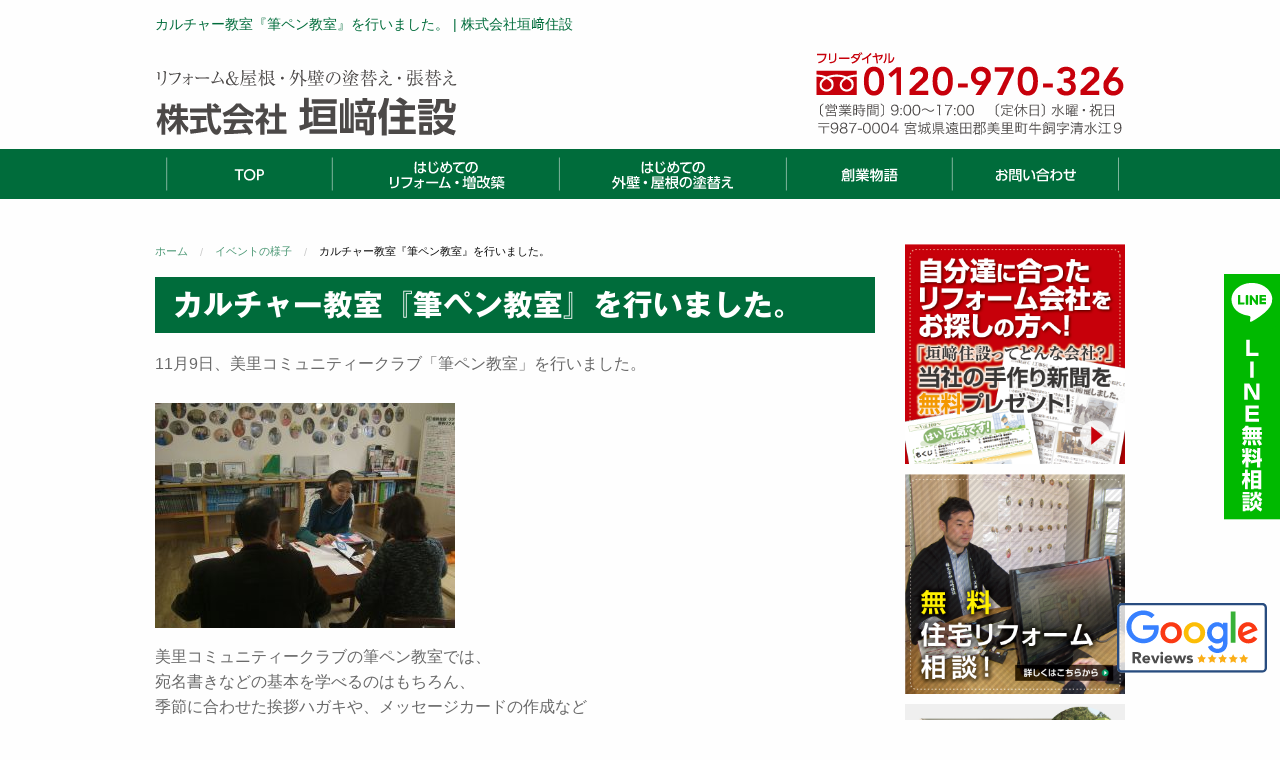

--- FILE ---
content_type: text/html; charset=UTF-8
request_url: https://www.kakizaki.net/event-situation/5105.php
body_size: 45102
content:
<!doctype html>
<html lang="ja">
<head>
	<!-- Google Tag Manager -->
	<script>(function(w,d,s,l,i){w[l]=w[l]||[];w[l].push({'gtm.start':
	new Date().getTime(),event:'gtm.js'});var f=d.getElementsByTagName(s)[0],
	j=d.createElement(s),dl=l!='dataLayer'?'&l='+l:'';j.async=true;j.src=
	'https://www.googletagmanager.com/gtm.js?id='+i+dl;f.parentNode.insertBefore(j,f);
	})(window,document,'script','dataLayer','GTM-KFX7KVZ');</script>
	<!-- End Google Tag Manager -->
	<meta charset="utf-8" />
	<meta http-equiv="x-ua-compatible" content="ie=edge">
	<meta name="viewport" content="width=device-width, initial-scale=1.0" />
			<title>  カルチャー教室『筆ペン教室』を行いました。 | 株式会社垣﨑住設</title>
			<meta name="description" content="11月9日、美里コミュニティークラブ「筆ペン教室」を行いました。美里コミュニティークラブの筆ペン教室では、宛名書きなどの基本を学べるのはもちろん、季節に合わせた挨拶ハガキや、メッセージカードの作成など…" />
			<meta name="keywords" content="カルチャー教室『筆ペン教室』を行いました。,垣﨑住設,注文住宅,リフォーム" />
	
	<link rel="stylesheet" href="https://www.kakizaki.net/wp/wp-content/themes/kakizaki_tmpl/style.css" type="text/css" />
		<script type="text/javascript"src="//webfonts.sakura.ne.jp/js/sakura.js"></script><!-- webfont用 -->
	<link rel="alternate" type="application/rss+xml" title="RSS フィード" href="https://www.kakizaki.net/feed">
	<link rel="alternate" type="application/rss+xml" title="RSS フィード" href="https://www.kakizaki.net/feed/atom">
	<meta name='robots' content='max-image-preview:large' />
<style id='wp-img-auto-sizes-contain-inline-css' type='text/css'>
img:is([sizes=auto i],[sizes^="auto," i]){contain-intrinsic-size:3000px 1500px}
/*# sourceURL=wp-img-auto-sizes-contain-inline-css */
</style>
<style id='wp-block-library-inline-css' type='text/css'>
:root{--wp-block-synced-color:#7a00df;--wp-block-synced-color--rgb:122,0,223;--wp-bound-block-color:var(--wp-block-synced-color);--wp-editor-canvas-background:#ddd;--wp-admin-theme-color:#007cba;--wp-admin-theme-color--rgb:0,124,186;--wp-admin-theme-color-darker-10:#006ba1;--wp-admin-theme-color-darker-10--rgb:0,107,160.5;--wp-admin-theme-color-darker-20:#005a87;--wp-admin-theme-color-darker-20--rgb:0,90,135;--wp-admin-border-width-focus:2px}@media (min-resolution:192dpi){:root{--wp-admin-border-width-focus:1.5px}}.wp-element-button{cursor:pointer}:root .has-very-light-gray-background-color{background-color:#eee}:root .has-very-dark-gray-background-color{background-color:#313131}:root .has-very-light-gray-color{color:#eee}:root .has-very-dark-gray-color{color:#313131}:root .has-vivid-green-cyan-to-vivid-cyan-blue-gradient-background{background:linear-gradient(135deg,#00d084,#0693e3)}:root .has-purple-crush-gradient-background{background:linear-gradient(135deg,#34e2e4,#4721fb 50%,#ab1dfe)}:root .has-hazy-dawn-gradient-background{background:linear-gradient(135deg,#faaca8,#dad0ec)}:root .has-subdued-olive-gradient-background{background:linear-gradient(135deg,#fafae1,#67a671)}:root .has-atomic-cream-gradient-background{background:linear-gradient(135deg,#fdd79a,#004a59)}:root .has-nightshade-gradient-background{background:linear-gradient(135deg,#330968,#31cdcf)}:root .has-midnight-gradient-background{background:linear-gradient(135deg,#020381,#2874fc)}:root{--wp--preset--font-size--normal:16px;--wp--preset--font-size--huge:42px}.has-regular-font-size{font-size:1em}.has-larger-font-size{font-size:2.625em}.has-normal-font-size{font-size:var(--wp--preset--font-size--normal)}.has-huge-font-size{font-size:var(--wp--preset--font-size--huge)}.has-text-align-center{text-align:center}.has-text-align-left{text-align:left}.has-text-align-right{text-align:right}.has-fit-text{white-space:nowrap!important}#end-resizable-editor-section{display:none}.aligncenter{clear:both}.items-justified-left{justify-content:flex-start}.items-justified-center{justify-content:center}.items-justified-right{justify-content:flex-end}.items-justified-space-between{justify-content:space-between}.screen-reader-text{border:0;clip-path:inset(50%);height:1px;margin:-1px;overflow:hidden;padding:0;position:absolute;width:1px;word-wrap:normal!important}.screen-reader-text:focus{background-color:#ddd;clip-path:none;color:#444;display:block;font-size:1em;height:auto;left:5px;line-height:normal;padding:15px 23px 14px;text-decoration:none;top:5px;width:auto;z-index:100000}html :where(.has-border-color){border-style:solid}html :where([style*=border-top-color]){border-top-style:solid}html :where([style*=border-right-color]){border-right-style:solid}html :where([style*=border-bottom-color]){border-bottom-style:solid}html :where([style*=border-left-color]){border-left-style:solid}html :where([style*=border-width]){border-style:solid}html :where([style*=border-top-width]){border-top-style:solid}html :where([style*=border-right-width]){border-right-style:solid}html :where([style*=border-bottom-width]){border-bottom-style:solid}html :where([style*=border-left-width]){border-left-style:solid}html :where(img[class*=wp-image-]){height:auto;max-width:100%}:where(figure){margin:0 0 1em}html :where(.is-position-sticky){--wp-admin--admin-bar--position-offset:var(--wp-admin--admin-bar--height,0px)}@media screen and (max-width:600px){html :where(.is-position-sticky){--wp-admin--admin-bar--position-offset:0px}}

/*# sourceURL=wp-block-library-inline-css */
</style><style id='global-styles-inline-css' type='text/css'>
:root{--wp--preset--aspect-ratio--square: 1;--wp--preset--aspect-ratio--4-3: 4/3;--wp--preset--aspect-ratio--3-4: 3/4;--wp--preset--aspect-ratio--3-2: 3/2;--wp--preset--aspect-ratio--2-3: 2/3;--wp--preset--aspect-ratio--16-9: 16/9;--wp--preset--aspect-ratio--9-16: 9/16;--wp--preset--color--black: #000000;--wp--preset--color--cyan-bluish-gray: #abb8c3;--wp--preset--color--white: #ffffff;--wp--preset--color--pale-pink: #f78da7;--wp--preset--color--vivid-red: #cf2e2e;--wp--preset--color--luminous-vivid-orange: #ff6900;--wp--preset--color--luminous-vivid-amber: #fcb900;--wp--preset--color--light-green-cyan: #7bdcb5;--wp--preset--color--vivid-green-cyan: #00d084;--wp--preset--color--pale-cyan-blue: #8ed1fc;--wp--preset--color--vivid-cyan-blue: #0693e3;--wp--preset--color--vivid-purple: #9b51e0;--wp--preset--gradient--vivid-cyan-blue-to-vivid-purple: linear-gradient(135deg,rgb(6,147,227) 0%,rgb(155,81,224) 100%);--wp--preset--gradient--light-green-cyan-to-vivid-green-cyan: linear-gradient(135deg,rgb(122,220,180) 0%,rgb(0,208,130) 100%);--wp--preset--gradient--luminous-vivid-amber-to-luminous-vivid-orange: linear-gradient(135deg,rgb(252,185,0) 0%,rgb(255,105,0) 100%);--wp--preset--gradient--luminous-vivid-orange-to-vivid-red: linear-gradient(135deg,rgb(255,105,0) 0%,rgb(207,46,46) 100%);--wp--preset--gradient--very-light-gray-to-cyan-bluish-gray: linear-gradient(135deg,rgb(238,238,238) 0%,rgb(169,184,195) 100%);--wp--preset--gradient--cool-to-warm-spectrum: linear-gradient(135deg,rgb(74,234,220) 0%,rgb(151,120,209) 20%,rgb(207,42,186) 40%,rgb(238,44,130) 60%,rgb(251,105,98) 80%,rgb(254,248,76) 100%);--wp--preset--gradient--blush-light-purple: linear-gradient(135deg,rgb(255,206,236) 0%,rgb(152,150,240) 100%);--wp--preset--gradient--blush-bordeaux: linear-gradient(135deg,rgb(254,205,165) 0%,rgb(254,45,45) 50%,rgb(107,0,62) 100%);--wp--preset--gradient--luminous-dusk: linear-gradient(135deg,rgb(255,203,112) 0%,rgb(199,81,192) 50%,rgb(65,88,208) 100%);--wp--preset--gradient--pale-ocean: linear-gradient(135deg,rgb(255,245,203) 0%,rgb(182,227,212) 50%,rgb(51,167,181) 100%);--wp--preset--gradient--electric-grass: linear-gradient(135deg,rgb(202,248,128) 0%,rgb(113,206,126) 100%);--wp--preset--gradient--midnight: linear-gradient(135deg,rgb(2,3,129) 0%,rgb(40,116,252) 100%);--wp--preset--font-size--small: 13px;--wp--preset--font-size--medium: 20px;--wp--preset--font-size--large: 36px;--wp--preset--font-size--x-large: 42px;--wp--preset--spacing--20: 0.44rem;--wp--preset--spacing--30: 0.67rem;--wp--preset--spacing--40: 1rem;--wp--preset--spacing--50: 1.5rem;--wp--preset--spacing--60: 2.25rem;--wp--preset--spacing--70: 3.38rem;--wp--preset--spacing--80: 5.06rem;--wp--preset--shadow--natural: 6px 6px 9px rgba(0, 0, 0, 0.2);--wp--preset--shadow--deep: 12px 12px 50px rgba(0, 0, 0, 0.4);--wp--preset--shadow--sharp: 6px 6px 0px rgba(0, 0, 0, 0.2);--wp--preset--shadow--outlined: 6px 6px 0px -3px rgb(255, 255, 255), 6px 6px rgb(0, 0, 0);--wp--preset--shadow--crisp: 6px 6px 0px rgb(0, 0, 0);}:where(.is-layout-flex){gap: 0.5em;}:where(.is-layout-grid){gap: 0.5em;}body .is-layout-flex{display: flex;}.is-layout-flex{flex-wrap: wrap;align-items: center;}.is-layout-flex > :is(*, div){margin: 0;}body .is-layout-grid{display: grid;}.is-layout-grid > :is(*, div){margin: 0;}:where(.wp-block-columns.is-layout-flex){gap: 2em;}:where(.wp-block-columns.is-layout-grid){gap: 2em;}:where(.wp-block-post-template.is-layout-flex){gap: 1.25em;}:where(.wp-block-post-template.is-layout-grid){gap: 1.25em;}.has-black-color{color: var(--wp--preset--color--black) !important;}.has-cyan-bluish-gray-color{color: var(--wp--preset--color--cyan-bluish-gray) !important;}.has-white-color{color: var(--wp--preset--color--white) !important;}.has-pale-pink-color{color: var(--wp--preset--color--pale-pink) !important;}.has-vivid-red-color{color: var(--wp--preset--color--vivid-red) !important;}.has-luminous-vivid-orange-color{color: var(--wp--preset--color--luminous-vivid-orange) !important;}.has-luminous-vivid-amber-color{color: var(--wp--preset--color--luminous-vivid-amber) !important;}.has-light-green-cyan-color{color: var(--wp--preset--color--light-green-cyan) !important;}.has-vivid-green-cyan-color{color: var(--wp--preset--color--vivid-green-cyan) !important;}.has-pale-cyan-blue-color{color: var(--wp--preset--color--pale-cyan-blue) !important;}.has-vivid-cyan-blue-color{color: var(--wp--preset--color--vivid-cyan-blue) !important;}.has-vivid-purple-color{color: var(--wp--preset--color--vivid-purple) !important;}.has-black-background-color{background-color: var(--wp--preset--color--black) !important;}.has-cyan-bluish-gray-background-color{background-color: var(--wp--preset--color--cyan-bluish-gray) !important;}.has-white-background-color{background-color: var(--wp--preset--color--white) !important;}.has-pale-pink-background-color{background-color: var(--wp--preset--color--pale-pink) !important;}.has-vivid-red-background-color{background-color: var(--wp--preset--color--vivid-red) !important;}.has-luminous-vivid-orange-background-color{background-color: var(--wp--preset--color--luminous-vivid-orange) !important;}.has-luminous-vivid-amber-background-color{background-color: var(--wp--preset--color--luminous-vivid-amber) !important;}.has-light-green-cyan-background-color{background-color: var(--wp--preset--color--light-green-cyan) !important;}.has-vivid-green-cyan-background-color{background-color: var(--wp--preset--color--vivid-green-cyan) !important;}.has-pale-cyan-blue-background-color{background-color: var(--wp--preset--color--pale-cyan-blue) !important;}.has-vivid-cyan-blue-background-color{background-color: var(--wp--preset--color--vivid-cyan-blue) !important;}.has-vivid-purple-background-color{background-color: var(--wp--preset--color--vivid-purple) !important;}.has-black-border-color{border-color: var(--wp--preset--color--black) !important;}.has-cyan-bluish-gray-border-color{border-color: var(--wp--preset--color--cyan-bluish-gray) !important;}.has-white-border-color{border-color: var(--wp--preset--color--white) !important;}.has-pale-pink-border-color{border-color: var(--wp--preset--color--pale-pink) !important;}.has-vivid-red-border-color{border-color: var(--wp--preset--color--vivid-red) !important;}.has-luminous-vivid-orange-border-color{border-color: var(--wp--preset--color--luminous-vivid-orange) !important;}.has-luminous-vivid-amber-border-color{border-color: var(--wp--preset--color--luminous-vivid-amber) !important;}.has-light-green-cyan-border-color{border-color: var(--wp--preset--color--light-green-cyan) !important;}.has-vivid-green-cyan-border-color{border-color: var(--wp--preset--color--vivid-green-cyan) !important;}.has-pale-cyan-blue-border-color{border-color: var(--wp--preset--color--pale-cyan-blue) !important;}.has-vivid-cyan-blue-border-color{border-color: var(--wp--preset--color--vivid-cyan-blue) !important;}.has-vivid-purple-border-color{border-color: var(--wp--preset--color--vivid-purple) !important;}.has-vivid-cyan-blue-to-vivid-purple-gradient-background{background: var(--wp--preset--gradient--vivid-cyan-blue-to-vivid-purple) !important;}.has-light-green-cyan-to-vivid-green-cyan-gradient-background{background: var(--wp--preset--gradient--light-green-cyan-to-vivid-green-cyan) !important;}.has-luminous-vivid-amber-to-luminous-vivid-orange-gradient-background{background: var(--wp--preset--gradient--luminous-vivid-amber-to-luminous-vivid-orange) !important;}.has-luminous-vivid-orange-to-vivid-red-gradient-background{background: var(--wp--preset--gradient--luminous-vivid-orange-to-vivid-red) !important;}.has-very-light-gray-to-cyan-bluish-gray-gradient-background{background: var(--wp--preset--gradient--very-light-gray-to-cyan-bluish-gray) !important;}.has-cool-to-warm-spectrum-gradient-background{background: var(--wp--preset--gradient--cool-to-warm-spectrum) !important;}.has-blush-light-purple-gradient-background{background: var(--wp--preset--gradient--blush-light-purple) !important;}.has-blush-bordeaux-gradient-background{background: var(--wp--preset--gradient--blush-bordeaux) !important;}.has-luminous-dusk-gradient-background{background: var(--wp--preset--gradient--luminous-dusk) !important;}.has-pale-ocean-gradient-background{background: var(--wp--preset--gradient--pale-ocean) !important;}.has-electric-grass-gradient-background{background: var(--wp--preset--gradient--electric-grass) !important;}.has-midnight-gradient-background{background: var(--wp--preset--gradient--midnight) !important;}.has-small-font-size{font-size: var(--wp--preset--font-size--small) !important;}.has-medium-font-size{font-size: var(--wp--preset--font-size--medium) !important;}.has-large-font-size{font-size: var(--wp--preset--font-size--large) !important;}.has-x-large-font-size{font-size: var(--wp--preset--font-size--x-large) !important;}
/*# sourceURL=global-styles-inline-css */
</style>

<style id='classic-theme-styles-inline-css' type='text/css'>
/*! This file is auto-generated */
.wp-block-button__link{color:#fff;background-color:#32373c;border-radius:9999px;box-shadow:none;text-decoration:none;padding:calc(.667em + 2px) calc(1.333em + 2px);font-size:1.125em}.wp-block-file__button{background:#32373c;color:#fff;text-decoration:none}
/*# sourceURL=/wp-includes/css/classic-themes.min.css */
</style>
<link rel='stylesheet' id='foundation-css' href='https://www.kakizaki.net/wp/wp-content/themes/kakizaki_tmpl/commons/css/foundation.css?ver=20260121063231' type='text/css' media='all' />
<link rel='stylesheet' id='toppage-css' href='https://www.kakizaki.net/wp/wp-content/themes/kakizaki_tmpl/commons/css/toppage.css?ver=20260121063231' type='text/css' media='all' />
<link rel='stylesheet' id='base-css' href='https://www.kakizaki.net/wp/wp-content/themes/kakizaki_tmpl/commons/css/base.css?ver=20260121063231' type='text/css' media='all' />
<link rel='stylesheet' id='contents-css' href='https://www.kakizaki.net/wp/wp-content/themes/kakizaki_tmpl/commons/css/contents.css?ver=20260121063231' type='text/css' media='all' />
<link rel='stylesheet' id='colorbox-css' href='https://www.kakizaki.net/wp/wp-content/themes/kakizaki_tmpl/commons/css/colorbox.css?ver=20260121063231' type='text/css' media='all' />
<link rel='stylesheet' id='wordpress-css' href='https://www.kakizaki.net/wp/wp-content/themes/kakizaki_tmpl/commons/css/wordpress.css?ver=20260121063231' type='text/css' media='all' />
<link rel='stylesheet' id='fontawesome-css' href='https://use.fontawesome.com/releases/v5.10.2/css/all.css?ver=20260121063231' type='text/css' media='all' />
<link rel='stylesheet' id='slick-css' href='https://www.kakizaki.net/wp/wp-content/themes/kakizaki_tmpl/commons/slick/slick.css?ver=20260121063231' type='text/css' media='all' />
<link rel='stylesheet' id='slick-theme-css' href='https://www.kakizaki.net/wp/wp-content/themes/kakizaki_tmpl/commons/slick/slick-theme.css?ver=20260121063231' type='text/css' media='all' />
<script type="text/javascript" src="https://www.kakizaki.net/wp/wp-content/themes/kakizaki_tmpl/commons/js/vendor/jquery.js?ver=3.2.1" id="jquery-js"></script>
<link rel="canonical" href="https://www.kakizaki.net/event-situation/5105.php" />
<link rel="icon" href="https://www.kakizaki.net/wp/wp-content/uploads/2020/06/cropped-kakizaki_logo-32x32.png" sizes="32x32" />
<link rel="icon" href="https://www.kakizaki.net/wp/wp-content/uploads/2020/06/cropped-kakizaki_logo-192x192.png" sizes="192x192" />
<link rel="apple-touch-icon" href="https://www.kakizaki.net/wp/wp-content/uploads/2020/06/cropped-kakizaki_logo-180x180.png" />
<meta name="msapplication-TileImage" content="https://www.kakizaki.net/wp/wp-content/uploads/2020/06/cropped-kakizaki_logo-270x270.png" />
</head>

<body>
	<!-- Google Tag Manager (noscript) -->
	<noscript><iframe src="https://www.googletagmanager.com/ns.html?id=GTM-KFX7KVZ"
	height="0" width="0" style="display:none;visibility:hidden"></iframe></noscript>
	<!-- End Google Tag Manager (noscript) -->

	<div class="off-canvas-wrapper">
	<div class="off-canvas-wrapper-inner" data-off-canvas-wrapper>
		<div class="title-bar" data-responsive-toggle="widemenu" data-hide-for="medium">
		<div class="title-bar-left">
			<button class="menu-icon" type="button" data-open="offCanvasLeft"></button>
			<span class="title-bar-title">メニュー</span>
		</div><!-- end .title-bar-left -->
	</div><!-- end .title-bar -->

	<header>
		<div class="row">
			<div class="small-12 columns header-h1">
									<h1>  カルチャー教室『筆ペン教室』を行いました。 | 株式会社垣﨑住設</h1>
							</div><!-- end .large-12 columns -->
		</div><!-- end .row -->
		<div class="row align-bottom">
			<div class="large-4 medium-6 small-12 columns header-name">
				<a href="https://www.kakizaki.net"><img src="https://www.kakizaki.net/wp/wp-content/themes/kakizaki_tmpl/images/header_name.svg" alt="株式会社垣﨑住設" /></a>
			</div><!-- end .large-4 medium-4 small-12 columns header-name -->
			<div class="large-8 medium-6 small-12 columns header-about">
				<a href="tel:0120970326" onclick="gtag('event', 'telclick', {'event_category': '電話','event_label': '電話CV'});"><img src="https://www.kakizaki.net/wp/wp-content/themes/kakizaki_tmpl/images/header_tel.svg" width="310" alt="フリーダイヤル 0120-970-326" /></a>
			</div><!-- end .large-8 medium-8 small-12 columns header-about -->
		</div>
	</header>
		<nav>
				<div class="off-canvas position-left" id="offCanvasLeft" data-off-canvas>
			<button class="close-button" aria-label="Close menu" type="button" data-close="">
				<span aria-hidden="true">×</span>
			</button>
			<ul class="mobile-ofc vertical menu" data-dropdown-menu>
			<li><a href="https://www.kakizaki.net"><img src="https://www.kakizaki.net/wp/wp-content/themes/kakizaki_tmpl/images/navi/top-navi01.svg" alt="TOP"><span>TOP</span></a></li><!--
--><li><a href="https://www.kakizaki.net/reform"><img src="https://www.kakizaki.net/wp/wp-content/themes/kakizaki_tmpl/images/navi/top-navi02.svg" alt="はじめてのリフォーム・増改築"><span>はじめてのリフォーム・増改築</span></a></li><!--
--><li><a href="https://www.kakizaki.net/paint"><img src="https://www.kakizaki.net/wp/wp-content/themes/kakizaki_tmpl/images/navi/top-navi03.svg" alt="はじめての外壁・屋根の塗替え"><span>はじめての外壁・屋根の塗替え</span></a></li><!--
--><li><a href="https://www.kakizaki.net/history"><img src="https://www.kakizaki.net/wp/wp-content/themes/kakizaki_tmpl/images/navi/top-navi04.svg" alt="創業物語"><span>創業物語</span></a></li><!--
--><li><a href="https://www.kakizaki.net/contact"><img src="https://www.kakizaki.net/wp/wp-content/themes/kakizaki_tmpl/images/navi/top-navi05.svg" alt="お問い合わせ"><span>お問い合わせ</span></a></li>			</ul>
		</div>
		<!-- "wider" top-bar menu for 'medium' and up -->
		<div class="row">
			<div class="small-12 columns">
				<div id="widemenu" class="top-navi-bar">
					<ul>
					<li><a href="https://www.kakizaki.net"><img src="https://www.kakizaki.net/wp/wp-content/themes/kakizaki_tmpl/images/navi/top-navi01.svg" alt="TOP"><span>TOP</span></a></li><!--
--><li><a href="https://www.kakizaki.net/reform"><img src="https://www.kakizaki.net/wp/wp-content/themes/kakizaki_tmpl/images/navi/top-navi02.svg" alt="はじめてのリフォーム・増改築"><span>はじめてのリフォーム・増改築</span></a></li><!--
--><li><a href="https://www.kakizaki.net/paint"><img src="https://www.kakizaki.net/wp/wp-content/themes/kakizaki_tmpl/images/navi/top-navi03.svg" alt="はじめての外壁・屋根の塗替え"><span>はじめての外壁・屋根の塗替え</span></a></li><!--
--><li><a href="https://www.kakizaki.net/history"><img src="https://www.kakizaki.net/wp/wp-content/themes/kakizaki_tmpl/images/navi/top-navi04.svg" alt="創業物語"><span>創業物語</span></a></li><!--
--><li><a href="https://www.kakizaki.net/contact"><img src="https://www.kakizaki.net/wp/wp-content/themes/kakizaki_tmpl/images/navi/top-navi05.svg" alt="お問い合わせ"><span>お問い合わせ</span></a></li>					</ul>
				</div>
			</div><!-- end .small-12 columns -->
		</div><!-- end .row -->
	</nav>
			<div class="off-canvas-content" data-off-canvas-content>
				<div class="row">
			<div class="large-9 medium-12 small-12 columns">
							<ul class="breadcrumbs"><li class="home"><span property="itemListElement" typeof="ListItem"><a property="item" typeof="WebPage" title="株式会社垣﨑住設へ移動" href="https://www.kakizaki.net" class="home"><span property="name">ホーム</span></a><meta property="position" content="1"></span></li>
<li class="taxonomy category"><span property="itemListElement" typeof="ListItem"><a property="item" typeof="WebPage" title="イベントの様子のカテゴリーアーカイブへ移動" href="https://www.kakizaki.net/category/event-situation" class="taxonomy category"><span property="name">イベントの様子</span></a><meta property="position" content="2"></span></li>
<li class="post post-post current-item"><span property="itemListElement" typeof="ListItem"><span property="name">カルチャー教室『筆ペン教室』を行いました。</span><meta property="position" content="3"></span></li>
</ul>									<div class="post">
									<h2 class="title">カルチャー教室『筆ペン教室』を行いました。</h2>
		<div class="clearfix"><p>11月9日、美里コミュニティークラブ「筆ペン教室」を行いました。</p>
<p><a class="image-lightbox" href="https://www.kakizaki.net/wp/wp-content/uploads/2018/11/DSCF8915.jpg"><img fetchpriority="high" decoding="async" class="alignnone size-medium wp-image-5111" src="https://www.kakizaki.net/wp/wp-content/uploads/2018/11/DSCF8915-300x225.jpg" alt="" width="300" height="225" /></a></p>
<p>美里コミュニティークラブの筆ペン教室では、<br />
宛名書きなどの基本を学べるのはもちろん、<br />
季節に合わせた挨拶ハガキや、メッセージカードの作成など<br />
味わい深い筆ペンアートも楽しむことができます。</p>
<p><a class="image-lightbox" href="https://www.kakizaki.net/wp/wp-content/uploads/2018/11/DSCF8912.jpg"><img decoding="async" class="alignnone size-medium wp-image-5108" src="https://www.kakizaki.net/wp/wp-content/uploads/2018/11/DSCF8912-300x225.jpg" alt="" width="300" height="225" /></a>  <a class="image-lightbox" href="https://www.kakizaki.net/wp/wp-content/uploads/2018/11/DSCF8913.jpg"><img decoding="async" class="alignnone size-medium wp-image-5109" src="https://www.kakizaki.net/wp/wp-content/uploads/2018/11/DSCF8913-300x225.jpg" alt="" width="300" height="225" /></a></p>
<p>今回は年賀状の文面や住所などの練習をしました。<br />
もう11月。そろそろ年賀状準備の時期ですね。<br />
次回の「筆ペン教室」は12月14日(金)10：30～です。<br />
<span style="font-family: inherit; font-size: 1rem;">興味のある方は、</span><span style="font-family: inherit; font-size: 1rem;">どうぞ、お気軽にご参加ください。</span></p>
<p><a class="image-lightbox" href="https://www.kakizaki.net/wp/wp-content/uploads/2018/11/DSCF8910.jpg"><img loading="lazy" decoding="async" class="alignnone size-medium wp-image-5106" src="https://www.kakizaki.net/wp/wp-content/uploads/2018/11/DSCF8910-300x225.jpg" alt="" width="300" height="225" /></a></p>
</div>
				
	<div class="blog_info clearfix">
				<i class="fa fa-calendar"></i> 2018年11月18日						【カテゴリー】<a href="https://www.kakizaki.net/category/event-situation" rel="category tag">イベントの様子</a>					</div><!-- end .blog_info -->

	<ul class="nav-below">
					<li class="pageprev"><a href="https://www.kakizaki.net/event-situation/4991.php" rel="prev"><i class="fa fa-chevron-circle-left"></i> 前の記事</a></li>
					<li><a href="https://www.kakizaki.net">トップ</a></li>
					<li class="pagenext"><a href="https://www.kakizaki.net/event-situation/5256.php" rel="next">次の記事<i class="fa fa-chevron-circle-right"></i></a></li>
			</ul><!-- /.nav-below -->

				<div class="row collapse align-middle mt8 mb4">
					<div class="large-6 medium-6 small-12 columns">
						<div class="entryfooter-name mb1"><a href="https://www.kakizaki.net"><img src="https://www.kakizaki.net/wp/wp-content/themes/kakizaki_tmpl/images/entryfooter_name.svg" alt="株式会社垣﨑住設" /></a></div>
					</div><!-- end .large-6 medium-6 small-12 columns -->
					<div class="large-6 medium-6 small-12 columns">
						<div><a href="tel:0120970326" onclick="gtag('event', 'telclick', {'event_category': '電話','event_label': '電話CV'});"><img src="https://www.kakizaki.net/wp/wp-content/themes/kakizaki_tmpl/images/entryfooter_tel.svg" alt="お問い合わせは今すぐ！0120-970-326" /></a></div>
					</div><!-- end .large-6 medium-6 small-12 columns -->
				</div><!-- end .row -->
				<div class="entryfooter-contact text-center mt3"><a href="https://www.kakizaki.net/contact">お問い合わせフォームはこちら</a></div>
			</div><!-- end .text-center mt4 mb4 -->
					<div class="mt8 mb2">
		
		</div><!-- end .post -->
	</div><!-- end .large-9 medium-12 small-12 columns -->
	
	<div class="large-3 medium-12 small-12 columns sidebar">
				<div class="row">
			<div class="small-12 columns">
				<div class="row">
					<div class="small-12 columns sidemenu-box">
						<ul class="side-banner-list">
							<li><a href="https://www.kakizaki.net/present"><img src="https://www.kakizaki.net/wp/wp-content/themes/kakizaki_tmpl/images/banner/side-present.png" alt="カタログ・小冊子 無料プレゼント!!"></a></li>
							<li><a href="https://www.kakizaki.net/contact"><img src="https://www.kakizaki.net/wp/wp-content/themes/kakizaki_tmpl/images/banner/side-consultation.png" alt="無料住宅リフォーム相談!"></a></li>
							<li><a href="https://www.kakizaki.net/showroom"><img src="https://www.kakizaki.net/wp/wp-content/themes/kakizaki_tmpl/images/banner/side-showroom.jpg" alt="「日本一お客様視点の大工！」自慢のショールーム" /></a></li>
							<li><a href="https://www.kakizaki.net/three-perspectives"><img src="https://www.kakizaki.net/wp/wp-content/themes/kakizaki_tmpl/images/banner/side-customer-perspective.jpg" alt="「日本一お客様視点の大工！」3つの顧客視点『本音』『専門性』『技術力』" /></a></li>
						</ul><!-- end .side-banner-list -->
					</div><!-- end .small-12 columns sidemenu-box -->
					<div class="large-12 medium-6 small-12 columns sidemenu-box">
						<h3>垣﨑住設のリフォーム</h3>
						<ul class="side-contents-list">
							<li><a href="https://www.kakizaki.net/reform/first">はじめてのリフォーム</a></li>
							<li><a href="https://www.kakizaki.net/reform/price">リフォーム、増改築の価格の考え方</a></li>
							<li><a href="https://www.kakizaki.net/reform/deals">助成金・減税でお得にリフォーム</a></li>
							<li><a href="https://www.kakizaki.net/reform/water-around">水廻りリフォーム工事の価格の目安</a></li>
							<li><a href="https://www.kakizaki.net/reform/which">建て替え？リフォーム？</a></li>
							<li><a href="https://www.kakizaki.net/reform/choose">リフォーム会社を選ぶコツ</a></li>
						</ul><!-- end .side-contents-list -->
					</div><!-- end .large-12 medium-6 small-12 columns sidemenu-box -->
					<div class="large-12 medium-6 small-12 columns sidemenu-box">
						<h3>垣﨑住設の屋根・外壁塗装</h3>
						<ul class="side-contents-list">
							<li><a href="https://www.kakizaki.net/paint/first">はじめての屋根・外壁塗装！</a></li>
							<li><a href="https://www.kakizaki.net/paint/price">外壁・屋根塗装の価格の目安とは！</a></li>
							<li><a href="https://www.kakizaki.net/paint/season">外壁・屋根塗装の塗替えの時期の目安</a></li>
							<li><a href="https://www.kakizaki.net/paint/flow">安心できる塗装工事内容とは？</a></li>
							<li><a href="https://www.kakizaki.net/paint/paint-introduction">塗料の紹介。どのような塗料を選べばいいのか？</a></li>
							<li><a href="https://www.kakizaki.net/paint/choose">塗替え業者の選び方</a></li>
						</ul><!-- end .side-contents-list -->
					</div><!-- end .large-12 medium-6 small-12 columns sidemenu-box -->
					<div class="large-12 medium-12 small-12 columns sidemenu-box">
						<h3><a href="https://www.kakizaki.net/case">施工事例</a></h3>
						<ul class="side-case-list">
							<li><a href="https://www.kakizaki.net/case_cat/all-reform">まるごとリフォーム</a></li>
							<li><a href="https://www.kakizaki.net/case-water-around">水廻りリフォーム</a></li>
							<li><a href="https://www.kakizaki.net/case_cat/earthquake">耐震補強リフォーム</a></li>
							<li><a href="https://www.kakizaki.net/case_cat/renovation">増改築リフォーム</a></li>
							<li><a href="https://www.kakizaki.net/case_cat/armoring">外装張替えリフォーム</a></li>
							<li><a href="https://www.kakizaki.net/case_cat/paint">塗装工事</a></li>
							<li><a href="https://www.kakizaki.net/case_cat/room">部屋の改装リフォーム</a></li>
							<li><a href="https://www.kakizaki.net/case_cat/exterior">外構・エクステリア工事</a></li>
							<li><a href="https://www.kakizaki.net/case_cat/gardening">ガーデニング工事</a></li>
						</ul><!-- end .side-case-list -->
					</div><!-- end .large-12 medium-12 small-12 columns sidemenu-box -->
					<div class="large-12 medium-12 small-12 columns sidemenu-box">
						<h3>上手にリフォームするコツ</h3>
						<ul class="side-knack-list">
							<li><a href="https://www.kakizaki.net/knack-all-reform">まるごとリフォーム</a></li>
							<li><a href="https://www.kakizaki.net/knack-kitchen">キッチンリフォーム</a></li>
							<li><a href="https://www.kakizaki.net/knack-bath">お風呂リフォーム</a></li>
							<li><a href="https://www.kakizaki.net/knack-toilet">トイレリフォーム</a></li>
							<li><a href="https://www.kakizaki.net/knack-washroom">洗面所リフォーム</a></li>
							<li><a href="https://www.kakizaki.net/knack-earthquake">耐震補強リフォーム</a></li>
							<li><a href="https://www.kakizaki.net/knack-renovation">増改築リフォーム</a></li>
							<li><a href="https://www.kakizaki.net/knack-armoring">外装張替えリフォーム</a></li>
							<li><a href="https://www.kakizaki.net/knack-paint">塗装工事</a></li>
							<li><a href="https://www.kakizaki.net/knack-room">部屋の改装リフォーム</a></li>
							<li><a href="https://www.kakizaki.net/knack-exterior">外構・エクステリア工事</a></li>
							<li><a href="https://www.kakizaki.net/knack-gardening">ガーデニング工事</a></li>
						</ul><!-- end .side-case-list -->
					</div><!-- end .large-12 medium-12 small-12 columns sidemenu-box -->
					<div class="large-12 medium-12 small-12 columns sidemenu-box">
						<ul class="side-menu-list">
							<li><a href="https://www.kakizaki.net/customer-voice"><i class="fa fa-arrow-circle-o-right" aria-hidden="true"></i> お客様の声</a></li>
							<li><a href="https://www.kakizaki.net/about"><i class="fa fa-arrow-circle-o-right" aria-hidden="true"></i> 会社概要</a></li>
							<li><a href="https://www.kakizaki.net/staff_cat/affiliation-staff"><i class="fa fa-arrow-circle-o-right" aria-hidden="true"></i> スタッフ紹介</a></li>
							<li><a href="https://www.kakizaki.net/privacy"><i class="fa fa-arrow-circle-o-right" aria-hidden="true"></i> プライバシーポリシー</a></li>
						</ul><!-- end .side-menu-list -->
					</div><!-- end .large-12 medium-12 small-12 columns sidemenu-box -->
				</div><!-- end .row -->
			</div><!-- end .small-12 columns -->
		</div><!-- end .row -->

	</div><!-- end .large-3 medium-3 columns -->
	</div><!-- end .row -->
	<section class="footer-contents-area">
		<div class="row">
			<div class="small-12 columns">
				<div class="text-center mb2"><img src="https://www.kakizaki.net/wp/wp-content/themes/kakizaki_tmpl/images/top/top-titile_oshirase.svg" alt="垣﨑住設からお知らせいろいろ"></div>
				<ul class="oshirase-five-blef-box">
					<li><a href="https://www.kakizaki.net/category/event"><img src="https://www.kakizaki.net/wp/wp-content/themes/kakizaki_tmpl/images/banner/oshirase-banner01.png" alt="イベント情報"></a></li>
					<li><a href="https://www.kakizaki.net/present"><img src="https://www.kakizaki.net/wp/wp-content/themes/kakizaki_tmpl/images/banner/oshirase-banner02.png" alt="カタログ・小冊子無料プレゼント！！"></a></li>
					<li><a href="https://www.kakizaki.net/reform/flow"><img src="https://www.kakizaki.net/wp/wp-content/themes/kakizaki_tmpl/images/banner/oshirase-banner03.png" alt="リフォームの流れ"></a></li>
					<li><a href="https://www.kakizaki.net/staff_cat/affiliation-staff"><img src="https://www.kakizaki.net/wp/wp-content/themes/kakizaki_tmpl/images/banner/oshirase-banner04.png" alt="スタッフ紹介"></a></li>
					<li><a href="https://www.kakizaki.net/history"><img src="https://www.kakizaki.net/wp/wp-content/themes/kakizaki_tmpl/images/banner/oshirase-banner05.png" alt="創業物語"></a></li>

					<li><a href="https://www.kakizaki.net/category/event-situation"><img src="https://www.kakizaki.net/wp/wp-content/themes/kakizaki_tmpl/images/banner/oshirase-banner06.png" alt="イベント情報"></a></li>
					<li><a href="https://www.kakizaki.net/customer-voice"><img src="https://www.kakizaki.net/wp/wp-content/themes/kakizaki_tmpl/images/banner/oshirase-banner07.png" alt="お客様の声"></a></li>
					<li><a href="https://www.facebook.com/kakizaki.jusetsu/" target="_blank"><img src="https://www.kakizaki.net/wp/wp-content/themes/kakizaki_tmpl/images/banner/oshirase-banner08.png" alt="垣﨑住設 facebookページ"></a></li>
					<li><a href="https://www.kakizaki.net/staff_cat/craftsman"><img src="https://www.kakizaki.net/wp/wp-content/themes/kakizaki_tmpl/images/banner/oshirase-banner09.png" alt="仲間達の紹介"></a></li>
					<li><a href="https://www.kakizaki.net/about"><img src="https://www.kakizaki.net/wp/wp-content/themes/kakizaki_tmpl/images/banner/oshirase-banner10.png" alt="会社概要"></a></li>
				</ul>
				<ul class="oshirase-footer-link">
					<li><a href="https://www.kakizaki.net/privacy"><i class="fa fa-chevron-circle-right" aria-hidden="true"></i> プライバシーポリシー</a></li>
					<li><a href="https://www.kakizaki.net/sitemap"><i class="fa fa-chevron-circle-right" aria-hidden="true"></i> サイトマップ</a></li>
				</ul>
			</div><!-- end .small-12 columns -->
		</div><!-- end .row -->
	</section>

	<footer>
		<div class="row align-bottom">
			<div class="large-9 medium-12 small-12 columns footer-menu-box">
				<div class="footer-content-title"><img src="https://www.kakizaki.net/wp/wp-content/themes/kakizaki_tmpl/images/footer/footer_contents_title.svg" width="120" alt=""></div>
				<h4>垣﨑住設のリフォーム</h4>
				<ul class="footer-menu-list">
					<li><a href="https://www.kakizaki.net/reform/first">はじめてのリフォーム</a></li>
					<li><a href="https://www.kakizaki.net/reform/price">リフォーム、増改築の価格の考え方</a></li>
					<li><a href="https://www.kakizaki.net/reform/deals">助成金・減税でお得にリフォーム</a></li>
					<li><a href="https://www.kakizaki.net/reform/water-around">水廻りリフォーム工事の価格の目安</a></li>
					<li><a href="https://www.kakizaki.net/reform/which">建て替え？リフォーム？</a></li>
					<li><a href="https://www.kakizaki.net/reform/choose">リフォーム業者の選び方</a></li>
				</ul>

				<h4>垣﨑住設の屋根・外壁塗替え</h4>
				<ul class="footer-menu-list">
					<li><a href="https://www.kakizaki.net/paint/first">はじめての屋根・外壁塗装！</a></li>
					<li><a href="https://www.kakizaki.net/paint/price">外壁・屋根塗装の価格の目安とは！</a></li>
					<li><a href="https://www.kakizaki.net/paint/season">外壁・屋根塗装の塗替えの時期の目安</a></li>
					<li><a href="https://www.kakizaki.net/paint/flow">安心できる塗装工事内容とは？</a></li>
					<li><a href="https://www.kakizaki.net/paint/paint-introduction">塗料の紹介。どのような塗料を選べばいいのか？</a></li>
					<li><a href="https://www.kakizaki.net/paint/choose">塗替え業者の選び方</a></li>
				</ul>

				<ul class="footer-menu-list">
					<li><a href="https://www.kakizaki.net/showroom">自慢のショールーム</a></li>
					<li><a href="https://www.kakizaki.net/three-perspectives">3つの顧客視点『本音』『専門性』『技術力』</a></li>
					<li><a href="https://www.kakizaki.net/contact">無料住宅リフォーム相談！</a></li>
					<li><a href="https://www.kakizaki.net/case">施工事例</a></li>
					<li><a href="https://www.kakizaki.net/diary">工事日記（ただいま施工中）専務ブログ</a></li>
					<li><a href="https://www.kakizaki.net/category/event">イベント情報</a></li>
					<li><a href="https://www.kakizaki.net/present">カタログ・小冊子無料プレゼント！！</a></li>
					<li><a href="https://www.facebook.com/kakizaki.jusetsu/" target="_blank">Facebookページ</a></li>
					<li><a href="https://www.kakizaki.net/staff_cat/affiliation-staff">スタッフ紹介</a></li>
					<li><a href="https://www.kakizaki.net/history">創業物語</a></li>
					<li><a href="https://www.kakizaki.net/category/event-situation">イベントの様子</a></li>
					<li><a href="https://www.kakizaki.net/customer-voice">お客様の声</a></li>
					<li><a href="https://www.kakizaki.net/reform/flow">リフォームの流れ</a></li>
					<li><a href="https://www.kakizaki.net/staff_cat/craftsman">仲間達の紹介</a></li>
					<li><a href="https://www.kakizaki.net/about">会社概要</a></li>
					<li><a href="https://www.kakizaki.net/privacy">プライバシーポリシー</a></li>
					<li><a href="https://www.kakizaki.net/sitemap">サイトマップ</a></li>
				</ul>
			</div><!-- end .large-9 medium-12 small-12 columns -->
			<div class="large-3 medium-12 small-12 columns footer-about">
				<div class="row">
					<div class="large-12 medium-6 small-12 columns mb3">
						<a href="https://www.kakizaki.net"><img src="https://www.kakizaki.net/wp/wp-content/themes/kakizaki_tmpl/images/header_name.svg" alt="株式会社垣﨑住設" /></a>
					</div><!-- end .large-12 medium-6 small-12 columns -->
					<div class="large-12 medium-6 small-12 columns">
						<a href="tel:0120970326" onclick="gtag('event', 'telclick', {'event_category': '電話','event_label': '電話CV'});"><img src="https://www.kakizaki.net/wp/wp-content/themes/kakizaki_tmpl/images/header_tel.svg" alt="フリーダイヤル 0120-8564-46" /></a>
					</div><!-- end .large-12 medium-6 small-12 columns -->
				</div><!-- end .row -->
			</div><!-- end .large-3 medium-12 small-12 columns -->
		</div><!-- end .row -->
	</footer>
		<div class="footer-copyright">
		<div class="row">
			<div class="small-12 columns">Copyright©2026 KAKIZAKI JYUSETU. All rights reserved.</div>		</div><!-- end .row -->
	</div>

	</div><!-- end .off-canvas-content -->
</div><!-- end .off-canvas-wrapper-inner -->
</div><!-- end .off-canvas-wrapper -->

<div class="footer-google-reviews"><a href="https://g.page/r/CTGUCy7vD3L8EBM/review" target="_blank" rel="noopener"><img src="https://www.kakizaki.net/wp/wp-content/themes/kakizaki_tmpl/images/footer/google-reviews.svg" alt=""></a></div>
<div class="footer-line"><a href="https://www.kakizaki.net/line"><img src="https://www.kakizaki.net/wp/wp-content/themes/kakizaki_tmpl/images/footer/side-line.svg" alt=""></a></div>
<div id="page-top">
	<p><a id="move-page-top"><img src="https://www.kakizaki.net/wp/wp-content/themes/kakizaki_tmpl/images/footer/top_arrow.png" /></a></p>
</div>
<div id="bottom-contact">
		<div class="row large-collapse medium-uncollapse small-collapse align-middle">
		<div class="large-4 medium-4 small-4 columns text-center">
            <a href="tel:0120970326" onclick="gtag('event', 'telclick', {'event_category': '電話','event_label': '電話CV'});">
                <img src="https://www.kakizaki.net/wp/wp-content/themes/kakizaki_tmpl/images/footer/floating_footer_tel.png" alt="" >
            </a>
		</div>
		<div class="large-4 medium-4 small-4 columns text-center">
            <a href="https://www.kakizaki.net/visit-reservation">
                <img src="https://www.kakizaki.net/wp/wp-content/themes/kakizaki_tmpl/images/footer/floating_footer_quo.png" alt="" >
            </a>
		</div>
		<div class="large-4 medium-4 small-4 columns text-center">
            <a href="https://www.kakizaki.net/contact">
                <img src="https://www.kakizaki.net/wp/wp-content/themes/kakizaki_tmpl/images/footer/floating_footer_contact.png" alt="" >
            </a>
		</div>
	</div>
	</div>

<div id="youtube-lightbox" class="youtube-lightbox">
    <div class="youtube-lightbox-inner">
        <button class="youtube-lightbox-close">×</button>
        <div class="youtube-lightbox-video"></div>
    </div>
</div>


<script type="speculationrules">
{"prefetch":[{"source":"document","where":{"and":[{"href_matches":"/*"},{"not":{"href_matches":["/wp/wp-*.php","/wp/wp-admin/*","/wp/wp-content/uploads/*","/wp/wp-content/*","/wp/wp-content/plugins/*","/wp/wp-content/themes/kakizaki_tmpl/*","/*\\?(.+)"]}},{"not":{"selector_matches":"a[rel~=\"nofollow\"]"}},{"not":{"selector_matches":".no-prefetch, .no-prefetch a"}}]},"eagerness":"conservative"}]}
</script>
<script type="text/javascript" src="https://www.kakizaki.net/wp/wp-content/themes/kakizaki_tmpl/commons/js/vendor/what-input.js?ver=4.2.0" id="what-input-js"></script>
<script type="text/javascript" src="https://www.kakizaki.net/wp/wp-content/themes/kakizaki_tmpl/commons/js/vendor/foundation.js?ver=1.0.0" id="foundation-js"></script>
<script type="text/javascript" src="https://www.kakizaki.net/wp/wp-content/themes/kakizaki_tmpl/commons/js/app.js?ver=1.0.0" id="app-js"></script>
<script type="text/javascript" src="https://www.kakizaki.net/wp/wp-content/themes/kakizaki_tmpl/commons/js/jquery.colorbox-min.js?ver=1.6.3" id="colorbox-js"></script>
<script type="text/javascript" src="https://www.kakizaki.net/wp/wp-content/themes/kakizaki_tmpl/commons/js/heightLine.js?ver=1.0.0" id="heightLine-js"></script>
<script type="text/javascript" src="https://www.kakizaki.net/wp/wp-content/themes/kakizaki_tmpl/commons/js/jquery.matchHeight.js?ver=1.6.0" id="matchHeight-js"></script>
<script type="text/javascript" src="https://www.kakizaki.net/wp/wp-content/themes/kakizaki_tmpl/commons/js/slider.js?ver=3.1.0" id="slider-js"></script>
<script type="text/javascript" src="https://www.kakizaki.net/wp/wp-content/themes/kakizaki_tmpl/commons/slick/slick.min.js?ver=1.6.0" id="slick-js"></script>
<script type="text/javascript" src="https://www.kakizaki.net/wp/wp-content/themes/kakizaki_tmpl/commons/js/onmouse_effect.js?ver=1.0.0" id="onmouse_effect-js"></script>
<script type="text/javascript" src="https://www.kakizaki.net/wp/wp-content/themes/kakizaki_tmpl/commons/js/jquery_config.js?ver=1.0.1" id="jquery_config-js"></script>
</body>
</html>


--- FILE ---
content_type: text/css
request_url: https://www.kakizaki.net/wp/wp-content/themes/kakizaki_tmpl/style.css
body_size: 605
content:
/*
Theme Name: kakizaki_tmpl
Theme URI: http://www.kakizaki.net
Description: 株式会社垣崎住設様 デザインのテーマ
Version: 1.1
Author: mdinc
Author URI: http://www.totalproducts.jp
*/

/*
@import url("commons/css/foundation.css");
@import url("commons/css/app.css");
@import url("commons/css/base.css");
@import url("commons/css/contents.css?20250328");
@import url("commons/css/colorbox.css");
@import url("commons/css/wordpress.css");
@import url(//netdna.bootstrapcdn.com/font-awesome/4.0.3/css/font-awesome.min.css);
@import url(//use.fontawesome.com/releases/v5.10.2/css/all.css);
*/
/* @import url(http://fonts.googleapis.com/earlyaccess/notosansjapanese.css); */

--- FILE ---
content_type: text/css
request_url: https://www.kakizaki.net/wp/wp-content/themes/kakizaki_tmpl/commons/css/contents.css?ver=20260121063231
body_size: 32207
content:
/* -----------------------------------------------------------------
	kakizaki_tmpl contents.css Document
	Description: 株式会社垣崎住設様 デザインのテーマ
	Version: 1.0
 ----------------------------------------------------------------- */
@import url('https://fonts.googleapis.com/earlyaccess/mplus1p.css'); /* Google Font 読み込み */
@import url('https://fonts.googleapis.com/css?family=Anton'); /* Google Font 読み込み */


/* 投稿 装飾設定
------------------------------------------------------------ */
.post,
.archive-post {
	color:#696969;
}
.post h1.title,
.post h1,
.archive-post h1.title,
.archive-post h1 {
	margin: 40px 0 20px 0;
	padding:0.5% 1% 0 1%;
	font-size:200%;
	line-height:135%;
	font-weight:bold;
	color:#ffaa00;
	border-bottom:dashed 1px #006c3b;
}

.contents-title {
	margin-bottom:5%;
}

h2.title,
.post h2.title,
.post h2,
.archive-post h2.title,
.archive-post h2 {
	margin:0 0 2.5% 0;
	padding:1% 2.5%;
	color:#ffffff;
	font-family:'ゴシックMB101 B','Gothic MB101 Bold','Mplus 1p';
	font-size:185%;
	line-height:145%;
	font-weight:bold;
	background-color:#006c3b;
}
.post h2.title a:link, .post h2 a:link, .post h2.title a:visited, .post h2 a:visited,
.archive-post h2.title a:link, .archive-post h2 a:link, .archive-post h2.title a:visited, .archive-post h2 a:visited {
	color:#006c3b;
}

h3.title,
.post h3,
.archive-post h3 {
	margin:5% 0 2%;
	padding:0.5% 1.5%;
	font-family:'新ゴ M','Shin Go Medium','Mplus 1p';
	color:#006c3b;
	font-size:160%;
	line-height:140%;
	border-left:solid 10px #006c3b;
	border-bottom:solid 1px #696969;
}
.post h4,
.archive-post h4 {
    margin: 2.5em 0 1.0em;
    padding: 1% 1.5% 0.5%;
	font-family:'ゴシックMB101 B','Gothic MB101 Bold','Mplus 1p';
    font-size: 140%;
	color:#006c3b;
    font-weight: bold;
    border-bottom: 2px solid #006c3b;
}
.post h5,
.archive-post h5 {
	margin: 2.0em 0 0.5em;
	padding:0.5% 1%;
	color:#006c3b;
	font-size:115%;
	font-weight:bold;
	line-height:140%;
	border-top:solid 1px #006c3b;
	border-bottom:solid 1px #006c3b;
}
.post h6,
.archive-post h6 {
	margin: 2.0em 0 0.5em;
	padding:0 1%;
	font-size:105%;
	font-weight:bold;
	color:#006c3b;
	border-left:solid 6px #006c3b;
}
/*
.post p {
	margin-left:2.5%;
	margin-right:2.5%;
}
*/
.post h1.title span, .post h1 span, .post h2.title span, .post h2 span, .post h3 span, .post h4 span, .post h5 span,
.archive-post h1.title span, .archive-post h1 span, .archive-post h2.title span, .archive-post h2 span, .archive-post h3 span, .archive-post h4 span, .archive-post h5 span {
	font-size:80%;
}


/* 投稿 引用
------------------------------------------------------------ */
blockquote {
    position: relative;
    padding: 3.0% 2.0% 3.0% 8.0%;
    box-sizing: border-box;
    background: #efefef;
    color: #555;
}
blockquote:before{
    display: inline-block;
    position: absolute;
    top: 18px;
    left: 15px;
    vertical-align: middle;
    content: "\f10d";
    font-family: FontAwesome;
    color: #cfcfcf;
    font-size: 30px;
    line-height: 1;
}
blockquote p {
    padding: 0;
    margin: 0.5% 0;
    line-height: 1.7;
}
blockquote cite {
    display: block;
    text-align: right;
    color: #888888;
    font-size: 0.9em;
}

/* リスト 初期設定
------------------------------------------------------------ */
.post ul li, .post ol li
.archive-post ul li, .archive-post ol li {
	margin-bottom:1.5%;
}
.post ul li ul, .post ol li ul {
	margin-top: 0;
	margin-bottom: 0;
}
.post ul li ul li, .post ol li ul li {
	margin-top: 0;
	margin-bottom: 0;
}


/* 投稿 画像設定
------------------------------------------------------------ */
/* 画像サイズ調整 */
.contents-photo-center {
	text-align:center;
	margin-bottom:3%;
	padding:0;
}
.contents-photo-left {
	margin-right:2%;
	margin-bottom:3%;
	padding-left: 2.5%;
	float:left;
}
.contents-photo-right {
	margin-left:2%;
	margin-bottom:3%;
	padding-right: 2.5%;
	float:right;
}
.contents-photo-center img,
.contents-photo-left img,
.contents-photo-right img {
	border:solid 4px #FFF;
	box-shadow:3px 3px 6px rgba(0,0,0,0.2);
}
.photo-size100, .photo-size100 img { width:100px; }
.photo-size150, .photo-size150 img { width:150px; }
.photo-size200, .photo-size200 img { width:200px; }
.photo-size250, .photo-size250 img { width:250px; }
.photo-size300, .photo-size300 img { width:300px; }
.photo-size320, .photo-size320 img { width:320px; }
.photo-size350, .photo-size350 img { width:350px; }
.photo-size100 img, .photo-size150 img, .photo-size200 img,
.photo-size250 img, .photo-size300 img, .photo-size320 img, .photo-size350 img {
	height:auto;
}
.list-bold {
	font-weight:bold;
}
.contents-photo-center p,
.contents-photo-left p,
.contents-photo-right p {
	margin:1% 0 0 0;
	padding:0;
	font-size:85%;
}
.contents-caption-boder {
	margin:2px 0;
	padding:3px;
	border:solid 1px #999;
}
.contents-caption-text {
	font-size:80%;
	line-height:140%;
	text-align:center;
	margin:0;
	padding:5px;
}
/* コンテンツ内イラスト用 */
.caption-illustration {
	text-align:center;
	margin:0 0 2% 0;
}
.caption-illustration-left {
	float:left;
	margin:0 2% 2% 0;
}
.caption-illustration-right {
	float:right;
	margin:0 0 2% 2%;
	text-align:center;
}
.caption-boder {
	padding:5px;
	border:solid 1px #999;
	border-radius:5px;
}
.caption-illustration p {
	margin:1% 0 0 0;
	padding:1.0%;
	font-size:80%;
	line-height:140%;
	text-align:left;
	border:solid 1px #696969;
	border-radius:5px;
}
.caption-illustration-left p,
.caption-illustration-right p {
	margin:1% 0 4.5% 0;
	padding:2.5%;
	font-size:80%;
	line-height:140%;
	text-align:left;
	border:solid 1px #696969;
	border-radius:5px;
}


/* リスト装飾
------------------------------------------------------------ */
/* リストマーク 無し */
ul.list-none {
	list-style:none;
}
/* 矢印リスト */
ul.arrow {
	list-style:none;
}
ul.arrow li {
	margin:0 0 1.5%;
	padding:0 0 0 50px;
	font-weight:bold;
	background-repeat:no-repeat;
}
ul.arrow.arrow-black li {
	background-image:url(images/arrow.png);
}
ul.arrow.arrow-red li {
	background-image:url(images/red-arrow.png);
}

/* リストマーク無し */
ul.link-mark-none {
	list-style:none;
}

/* 記事 下部
------------------------------------------------------------ */
/* 前後の記事へのリンク */
ul.nav-below,
ul.case-nav-below {
	margin:0 0 6%;
	padding:0;
	font-size:80%;
	text-align:center;
}
ul.nav-below li,
ul.case-nav-below li {
	margin:0;
	padding:0;
	list-style:none;
	display:inline-block;
}
ul.nav-below li:nth-child(2),
ul.case-nav-below li:nth-child(2) {
	margin:0 1.0%;
	padding:0.15% 1%;
	text-align:center;
	font-weight:bold;
	background-color:#006c3b;
	border-radius:4px;
	color:#ffffff;
}
ul.nav-below li a,
ul.case-nav-below li a {
	display:block;
}
ul.nav-below li:nth-child(2) a,
ul.case-nav-below li:nth-child(2) a,
ul.nav-below li:nth-child(2) a:link,
ul.case-nav-below li:nth-child(2) a:visited {
	color:#ffffff;
}
ul.nav-below li:nth-child(2) a:hover,
ul.case-nav-below li:nth-child(2) a:active {
	color:#f6dfd1;
}


/* 記事 フッター
------------------------------------------------------------ */
div.blog_info {
	margin:3% 0 6%;
	padding:2% 2.5%;
	font-size:80%;
	line-height:135%;
	text-align:right;
	border-top:solid 1px #999;
}
div.blog_info ul {
	margin:0;
	padding:0;
	list-style:none;
}
div.blog_info ul li {
	margin:0;
	padding:2px 8px;
	display:inline;
	font-size:80%;
	border-right:solid 1px #666;
}
div.blog_info ul li:nth-last-child(1) {
	border-right:0;
}


/* ------------------------------------------------------------
	エントリー フッター
------------------------------------------------------------ */
.entryfooter-contact a {
	padding:1.0% 4.5%;
	font-family:'ゴシックMB101 B','Gothic MB101 Bold','Mplus 1p';
	font-size:125%;
	font-weight:bold;
	border-radius:10px;
}
.entryfooter-contact a:link,
.entryfooter-contact a:visited {
	color:#ffffff;
	background-color:#4c9875;
}
.entryfooter-contact a:active,
.entryfooter-contact a:hover {
	color:#4c9875;
	background-color:#d6f9e9;
}


/* 擬似テーブルスタイル
------------------------------------------------------------ */
.base-tbl {
	line-height:140%;
	width:95%;
	margin:0 auto;
	padding:0;
	border-top:solid 1px #d3d3d3;
	display:table;
}
.tr-group {
	display:table-row;
	margin:0;
}
.th-cap {
	width:25%;
	font-weight:bold;
	margin:0;
	padding:15px;
	background-color:#f5f5f5;
	border-bottom:solid 1px #d3d3d3;
	vertical-align:middle;
	display:table-cell;
}
.td-txt {
	width:75%;
	margin:0;
	padding:15px;
	border-bottom:solid 1px #d3d3d3;
	display:table-cell;
}
.td-txt ul, .td-txt ol {
	margin-top:0;
	margin-bottom:0;
}


/* 続きを読む
------------------------------------------------------------ */
.entrymore,
.entry-more-link {
	margin:0;
	padding:1.0% 0;
	text-align:right;
	font-size:85%;
}
.entrymore a:active,
.entrymore a:hover,
.entry-more-link a:active,
.entry-more-link a:hover {
	text-decoration:underline;
}

/* カスタム投稿タイプ 用
------------------------------------------------------------ */
/* -- 一覧用 -- */
ul.custompost-box {
	margin:0;
	padding:0;
	list-style:none;
}
ul.custompost-box li {
	width:25%;
	margin-bottom:1.3em;
	padding-left:0.65em;
	padding-right:0.65em;
	float:left;
}

/* カスタム投稿タイプ 一覧 詳しく見る
------------------------------------------------------------ */
.entry-archive-box {
	margin-bottom:3.5%;
	position:relative;
}
/* Firefoxのみ */
@-moz-document url-prefix() {
	.entry-archive-box { margin-bottom:27px; }
}
/* Edgeのみ */
@supports (-ms-ime-align:auto) {
	.entry-archive-box { margin-bottom:27px; }
}
.entry-archive-box-inner {
	background-color:#f5f5f5;
}
.entry-archive-box a {
	display:block;
}
.entry-archive-box a:link,
.entry-archive-box a:visited {
	background:none;
}
.entry-archive-box a:hover {
	background-color:#f5f5dc;
}
.entry-archive-bottom-box {
	margin:0;
	padding:1.0% 5.0%;
}
.entry-archive-title {
	margin:1% 0 0;
	font-size:95%;
	line-height:135%;
}
.entry-archive-title span {
	font-size:80%;
}

div.custompost-all {
	margin:0;
	padding:5px 6px;
	background-color:#369b50;
}
div.custompost-all h4 {
	margin:0;
	padding:0;
	font-size:90%;
	font-weight:bold;
	color:#ffffff;
}
.readon {
	margin:0;
	font-size:70%;
	text-align:right;
}
.readon a:link,
.readon a:visited {
	padding:2px 5px;
	display:block;
	color:#fff;
	background-color:#94adda;
	border-radius: 0 0 5px 5px;
}
.readon a:hover,
.readon a:active {
	color:#ffffff;
	background-color:#4169e1;
}


/* archive.php 用
------------------------------------------------------------ */
.archive-entry {
	margin:0 0 40px;
	padding:0 0 20px;
}
.archive-entry h3 span {
	font-size:60%;
}
.archive-entry h3 a:link,
.archive-entry h3 a:visited {
	font-weight:bold;
	color:#666;
}
.entry-body {
	margin-bottom:1%;
	border-bottom:solid 1px #CCC;
}
/* 工事日記 */
.archive-diary_cat-list {
	margin: 0.5em 0;
	padding: 1.0em;
	font-size: 0.75em;
}
/* エントリー 更新日
------------------------------------------------------------ */
div.blog-data {
	margin:0 0 6% 0;
	padding:0 2.5%;
	text-align:right;
	font-size:80%;
}

/* スタッフ紹介
------------------------------------------------------------ */
.staff img {
	border-radius:50% 50%;
}

/* Youtube動画
------------------------------------------------------------ */
.movieArchiveArea {
	margin: 0;
	padding: 0;
}
.movieArchiveArea ul {
	margin: 0;
	padding: 0;
	display: flex;
	flex-wrap: wrap;
	list-style: none;
}
.movieArchiveArea ul li {
	width: calc(100%/2);
	margin: 0;
	padding: 0.5rem;
}
.movieArchiveArea ul li .youtube-colorbox {
	margin: 0;
	padding: 0;
}
.movieArchiveArea ul li .youtubeSlideTitle {
	padding: 0.25rem 0 0;
}

/* ページネーション
------------------------------------------------------------ */
.pagination {
	clear:both;
	margin:-15px 0 25px;
	padding:20px 0;
	position:relative;
	font-size:12px;
	line-height:14px;
}
.pagination span, .pagination a {
	display:block;
	float:left;
	margin: 2px 2px 2px 0;
	padding:6px 9px 5px 9px;
	text-decoration:none;
	width:auto;
	color:#fff;
	background: #a9a9a9;
	border-radius: 6px;
}
.pagination a:hover{
	color:#006c3b;
	background:#b2e5ce;
}
.pagination .current{
	padding:6px 9px 5px 9px;
	color:#ffffff;
	background:#4c9875;
}


/* ------------------------------------------------------------
	固定ページ
------------------------------------------------------------ */
/* 自慢のショールーム */
.showroom-caption2 {
	padding-left: 3.5%;
	padding-right: 3.5%;
}
/* 無料リフォーム相談・リフォームの流れ */
.reform-flow-box {
	padding-bottom:10%;
	background-image:url(images/reform-flow-arrow.png);
	background-position:center bottom;
	background-repeat:no-repeat;
}
.reform-flow-red-bg {
	padding:1.5%;
	background:#cc0000;
	border-radius:6px;
	font-size:135%;
	font-weight:bold;
	color:#ffffff;
}
/* 助成金・減税お得なリフォーム情報 */
.deals-box1,
.deals-box2 {
	margin:-1.0% 0 5%;
	padding:0;
}
.deals-box1 ul,
.deals-box2 ul {
	margin:0;
	padding:0;
	list-style:none;
	overflow:auto;
}
.deals-box1 ul {
	height:400px;
}
.deals-box2 ul {
	height:250px;
}
.deals-box1 ul li,
.deals-box2 ul li {
	margin:0;
	padding:0;
	line-height:125%;
	border-bottom:dashed 1px #006c3b;
}
.deals-box1 ul li span,
.deals-box2 ul li span {
	margin-right:0.5%;
	font-size:85%;
}
.deals-box1 ul li p,
.deals-box2 ul li p {
	margin:0;
	padding:0;
	line-height:125%;
}
.deals-box1 ul li a,
.deals-box2 ul li a {
	margin:0;
	padding:1.0% 1% 1.5%;
	display:block;
	font-size:90%;
}
.deals-box1 ul li a:link p,
.deals-box1 ul li a:visited p,
.deals-box2 ul li a:link p,
.deals-box2 ul li a:visited p {
	color:#696969;
	font-weight:bold;
}
.deals-box1 ul li a:hover,
.deals-box1 ul li a:active,
.deals-box2 ul li a:hover,
.deals-box2 ul li a:active {
	background-color:#dcdcdc;
}
.deals-more-link {
	margin-top:1.0%;
}
.deals-more-link a {
	font-size:85%;
}
/* 塗料の紹介。どのような塗料を選べばいいのか？ */
.paint-introduction-catalog,
.paint-introduction-catalog-vertical {
	margin: 0 0 2.5%;
	text-align: center;
}
.paint-introduction-catalog img,
.paint-introduction-catalog-vertical img {
	height: auto;
	filter: drop-shadow(3px 3px 3px rgba(0,0,0,0.4));
}
.paint-introduction-catalog img {
	width: 40%;
}
.paint-introduction-catalog-vertical img {
	width: 80%;
}

/* キッチンリフォーム工事の種類と価格の目安
-------------------------------------------------- */
.post h3.reform-pattern-title {
    line-height: 135%;
}
.post h3.reform-pattern-title span {
    font-size: 60%;
    line-height: 1;
}
.post h5.reform-pattern-price-title {
    font-size: 100%;
}
.red-frame {
    padding: 0.25% 2.0%;
    font-size: 80%;
    color: #ffffff;
    background-color: #cc0000;
    border-radius: 6px;
}
.reform-pattern-underline {
    border-bottom: solid 1px #cc0000;
}
/* 価格ボックス */
.reform-pattern-case-box {
    margin: 6.5% 0;
    padding: 0;
}
.reform-pattern-subtitle {
    margin: 0 0 0.5% 0;
    padding: 3.0% 2.0%;
    background: rgb(255,255,255);
    background: linear-gradient(0deg, rgba(255,255,255,1) 0%, rgba(186,220,173,1) 100%);
    background-color: #badcad;
}
.reform-pattern-subtitle h4 {
    margin: 0 0 1.5%;
    padding: 0 0 1.0%;
    border-bottom: solid 1px #82ae46;
}
.reform-pattern-subtitle h3 {
    margin: 0 0 0.5%;
    padding: 0;
    line-height: 125%;
    border: 0;
}
.reform-pattern-subtitle .reform-pattern-case-name {
    margin: 0;
    padding: 0;
    font-size: 110%;
    font-weight: 900;
    text-align: right;
}
.reform-pattern-price-title {
    margin: 0;
    padding: 0;
    text-align: center;
    font-size: 120%;
    color: #007bbb;
    line-height: 125%;
    font-family:'ゴシックMB101 B','Gothic MB101 Bold','Mplus 1p';
    font-weight: 900;
}
.reform-pattern-price {
    margin: 0;
    padding: 0;
    text-align: right;
    font-size: 350%;
    font-family:'ゴシックMB101 B','Gothic MB101 Bold','Mplus 1p';
    color: #cc0000;
    line-height: 1;
    font-weight: 900;
}
.reform-pattern-price span {
    margin-left: 0.5%;
    font-size: 32.5%;
    color: #696969;
}
.reform-pattern-case-specification {
    margin: 0;
    padding: 1.5% 3.0%;
    border: solid 1px #c0c6c9;
    border-radius: 4px;
}
.reform-pattern-case-specification ul {
    margin: 0;
    padding: 0;
}
.reform-pattern-case-specification ul li {
    margin: 0 2.0% 0 0;
    padding: 0;
    display: inline-block;
    font-size: 75%;
}
.reform-pattern-case-specification ul li:before {
    content: '●';
}

/* --------------------------------------------------
	水廻りリフォーム工事の価格の目安
-------------------------------------------------- */
/* 目次 */
.table-of-contents {
	margin:0 auto;
	padding:3%;
	width:90%;
	height:auto;
	border:solid 1px #cccccc;
	background-color:#f9fffc;
}
.table-of-contents ul li,
.table-of-contents ol li {
	line-height:135%;
}
.table-of-contents ol {
	margin-top:1.4%;
	padding-left:4.5%;
}
/* 商品ごとタイトル */
.water-around-item-title {
	margin:0 0 1.5%;
	padding:0.5% 1.0%;
	font-size:95%;
	color:#ffffff;
	font-weight:bold;
	background-color:rgb(0,176,80);
	position:relative;
	vertical-align:bottom;
}
.water-around-item-title br {
	display:none;
}
.water-around-showroom {
	position:absolute;
	top:-10px;
	right:3px;
}

/* リフォームコンテンツ */
.contens-circle,
.contents-cross {
	background-size:contain;
	background-repeat:no-repeat;
	background-position:50% 50%;
}
.contens-circle {
	background-image:url(images/contens-circle.svg);
}
.contents-cross {
	background-image:url(images/contents-cross.svg);
}

/* 塗装コンテンツ */
ul.paint-list-none {
	margin:4.5% 0;
	padding:0;
	list-style:none;
}
ul.paint-list-none li {
	margin:0 0 1.5%;
	padding:0;
	font-size:115%;
	font-weight:bold;
	font-family:'新ゴ M','Shin Go Medium','Mplus 1p';
}
/* 塗装価格 テーブル レスポンシブスタイル
------------------------------------------------------------ */
.paint-price-table {
	width:100%;
	border-collapse: collapse;
}
.paint-price-table td,
.paint-price-table th {
	padding: 5px;
	border: 1px solid #ccc;
	text-align:center;
}
.paint-price-table tr:nth-child(even) {
	background-color:rgba(76,152,115,0.15);
}
.paint-price-table th {
	color:#4c9873;
	font-weight: bold;
}
.paint-price-table thead th {
	color:#ffffff;
	background:#4c9873;
}
.paint-price-table td b {
	color:#C00;
}

/* WEBからのご来店予約がお得!!
------------------------------------------------------------ */
.visit-reservation-flow-box {
    margin: 0 auto;
    width: 80%;
}
.visit-reservation-flow-box-inner {
    border: solid 1px #cccccc;
}
.visit-reservation-flow {
    padding-left: 3.5%;
    font-size: 150.0%;
    font-weight: 900;
}

/* ちょっとした間取り変更やまるごとリフォーム工事をお考えの方へ
------------------------------------------------------------ */
.free-image-creation-ba-box {
    margin: 1.5% auto 10.0%;
    padding: 0;
}
.free-image-creation-ba-box2 {
    margin: 1.5% auto;
    padding: 0;
}

/* イベント
------------------------------------------------------------ */
ul.event-voice-images {
    margin: 0 0 1.0%;
    padding: 0;
    list-style: none;
    display: flex;
    flex-wrap: wrap;
    justify-content: center;
    align-items: center;
}
ul.event-voice-images li {
    margin: 0;
    padding: 0;
    width: 33.0%;
}

/* 会社概要
------------------------------------------------------------ */
/* Googleマップ用 */
.ggmap {
	margin-bottom:4%;
	position: relative;
	padding-bottom: 56.25%;
	padding-top: 30px;
	height: 0;
	overflow: hidden;
}
.ggmap iframe,
.ggmapr object,
.ggmap embed {
	position: absolute;
	top: 0;
	left: 0;
	width: 100%;
	height: 100%;
}
/* 写真 */
.company-photo {
	width:455px;
}

/* お問い合わせ
------------------------------------------------------------ */
.caontact-base-tbl {
	font-size:90%;
	line-height:140%;
	width:100%;
	margin:0 auto;
	padding:0;
	display:table;
}
.caontact-base-tbl .tr-group {
	display: table-row;
    margin: 0;
}
form#mailformpro .caontact-base-tbl dl.tr-group dt {
	width:200px;
}
form#mailformpro .caontact-base-tbl dl.tr-group dd {
	padding-left:230px;
}
form#mailformpro .caontact-base-tbl dl.tr-group dd .reform-radio label {
	display: block;
	margin-right: 5.0%;
}
form#mailformpro .caontact-base-tbl dl.tr-group dd ol.reform-checkbox li {
	display: inline;
	margin-right: 5.0%;
}
form#mailformpro .caontact-base-tbl dl.tr-group dd ol li label > [type='checkbox'],
form#mailformpro .caontact-base-tbl dl.tr-group dd ol li label > [type='radio'] {
    margin-right: 0.15rem;
}
/* カタログ・小冊子無料プレゼント!!
------------------------------------------------------------ */
.present-contents img {
	width:100%;
	height:auto;
}
.present-contents p {
	margin:0 0 1.0%;
	padding:0;
	font-size:85%;
}
.present-table-of-contents {
	margin:0;
	padding:0;
	font-size:75%;
}
ul.present-table-of-contents-first {
	margin:0;
	padding:0;
}
ul.present-table-of-contents-first li {
	margin:0 0 1.0%;
	list-style:none;
}
ul.present-table-of-contents-first li:before {
	content:'■ ';
}
ul.present-table-of-contents-first li ul {
	margin-top:1.0%;
}
ul.present-table-of-contents-first li ul li {
	margin-left:2.5%;
	list-style:disc;
}
ul.present-table-of-contents-first li ul li:before {
	content:none;
}

/* 住宅省エネ2025キャンペーンがスタートしました!
------------------------------------------------------------ */
.post h5.caseTitle {
	margin: 0 0 0.25em;
	padding:0.5% 1%;
	color:#006c3b;
	font-size:110%;
	font-weight:bold;
	line-height:140%;
	border-top:solid 1px #006c3b;
	border-bottom:solid 1px #006c3b;
}


/* LINE無料相談始めました！!
------------------------------------------------------------ */
.lineHowtoAddBox {
	padding: 1.0rem;
	border: solid 3px #7ed957;
	border-radius: 15px;
}
.lineHowtoAddTitle {
	margin: -1.0rem -1.0rem 1.0rem -1.0rem;
	padding: 0.5rem;
	text-align: center;
	font-size: 1.15em;
	font-weight: 600;
	color: #ffffff;
	background-color: #7ed957;
	border-radius: 10px 10px 0 0;
}
.lineHowtoAddSubTitle {
	margin-bottom: 0.25rem;
	font-weight: 600;
}
.lineHowtoAddBox p {
	margin: 0;
	padding: 0;
	font-size: 0.95em;
}

.lineStepListHeads {
	display: flex;
	justify-content: center;
	align-items: center;
	margin-bottom: 0.25rem;
}
.lineStepListNum {
	display: block;
    margin-right: 0.3em;
    color: #7ed957;
    font-family: "Anton", sans-serif;
    font-size: 3.3333333333vw;
    font-weight: 400;
}
.lineStepListHead {
    font-weight: 500;
    line-height: 1.35em;
    letter-spacing: 0.05em;
}
.lineBottomTriangle {
	display: none;
}


/* Youtube レスポンシブ
------------------------------------------------------------ */
.youtube {
    position: relative;
	margin-bottom:3%;
    padding-bottom: 56.25%;
    padding-top: 30px;
    height: 0;
    overflow: hidden;
}
.youtube iframe {
    position: absolute;
    top: 0;
    left: 0;
    width: 100%;
    height: 100%;
}

/* 前後事例リンク */
.works-nav-below {
	margin:6% 0 3% 0;
}


/* ----------------------------------------------------------------------
	回り込み解除
---------------------------------------------------------------------- */
/* ----- clear ----- */
.clear { clear:both; }

/* ----- clearfix ----- */
.clearfix:after {
	content: "";
	clear: both;
	display: block;
}

/* Media-Query タブレット以上用
------------------------------------------------------------ */
@media only screen and (min-width: 768px) {
}

/* Media-Query タブレット以下用
------------------------------------------------------------ */
@media only screen and (max-width: 63.5em) {
	/* お問い合わせ */
	form#mailformpro .caontact-base-tbl dl.tr-group dt {
		float:left;
		width:26%;
	}
	form#mailformpro .caontact-base-tbl dl.tr-group dd {
		clear:none;
		padding-left:30%;
		border-top: solid 1px #CCC;
	}
}


/* Media-Query スマホサイト用
------------------------------------------------------------ */
@media only screen and (max-width: 640px) {
	h2.title,
	.post h2.title,
	.post h2,
	.archive-post h2 {
		margin-left:0;
		margin-right:0;
		padding:2% 2% 2% 4%;
		font-size:140%;
		line-height:125%;
	}
	.post h3,
	.archive-post h3 {
		font-size:120%;
		line-height:120%;
	}
	.post h3,
	.archive-post h3,
	.post h4,
	.archive-post h4,
	.post h5,
	.archive-post h5,
	.post h6,
	.archive-post h6,
	.post p,
	.archive-post p {
		margin-left:0;
		margin-right:0;
	}
	.contents-title img {
		display:none;
	}

	/* 投稿 画像設定
	------------------------------------------------------------ */
	.contents-photo-center,
	.contents-photo-left,
	.contents-photo-right {
		margin:4% 0;
		padding-left:0;
		padding-right:0;
		float:none;
		text-align:center;
	}
	/* コンテンツ内イラスト用 */
	.caption-illustration {
		text-align:center;
	}
	.caption-illustration-left {
		float:none;
		margin-right:0;
	}
	.caption-illustration-right {
		float:none;
		margin-left:0;
	}
	/* 写真 */
	.photo-size100, .photo-size150, .photo-size200,
	.photo-size250, .photo-size300, .photo-size320, .photo-size350 {
		max-width:100%;
		width:100%;
	}
	.photo-size100 img, .photo-size150 img, .photo-size200 img,
	.photo-size250 img, .photo-size300 img, .photo-size320 img, .photo-size350 img {
		max-width:100%;
		width:90%;
	}
	/* 画像 揃え
	------------------------------------------------------------ */
	.imgLeft, .imgRight {
		text-align:center;
		float:none;
		margin:10px 0;
	}
	/* ----- 挿絵 ----- */
	.caption-illustration,
	.caption-illustration-left,
	.caption-illustration-right {
		text-align:center;
		float:none;
		margin:20px auto;
	}


	/* 投稿内のbr（改行）を無効 */
	.post p br, .post h2 br, .post h3 br, .post h4 br, .post h5 br, .post h6 br,
	.archive-post p br, .archive-post h2 br, .archive-post h3 br, .archive-post h4 br, .archive-post h5 br, .archive-post h6 br {
		display:none;
	}
	/* 投稿 引用
	------------------------------------------------------------ */
	blockquote {
		padding-left:15.0%;
	}

	/* エントリー 更新日
	------------------------------------------------------------ */
	div.blog-data {
		margin:0.5% 0 4%;
		font-size:85%;
	}
	/* 擬似テーブルスタイル
	------------------------------------------------------------ */
	.base-tbl, .tr-group, .th-cap, .td-txt,
	.caontact-base-tbl, .caontact-base-tbl .tr-group, .caontact-tr-group, .caontact-th-cap, .caontact-td-txt,
	div.estimate-base-tb, .estimate-tr-group, .estimate-th-cap, .estimate-td-txt  {
		display:block;
	}
	.th-cap, .td-txt,
	.caontact-th-cap, .caontact-td-txt,
	.estimate-th-cap, .estimate-td-txt,
	form#mailformpro .caontact-base-tbl dl.tr-group dt, form#mailformpro .caontact-base-tbl dl.tr-group dd {
		width:100%;
		padding:10px;
	}

	/* スマホのみ画像センター寄せ */
	.smartphone-img-center {
		text-align:center;
	}
	/* 記事 下部
	------------------------------------------------------------ */
	/* 前後の記事へのリンク */
	ul.nav-below li,
	ul.case-nav-below li {
		margin:2.5% 0;
		font-size:115%;
		display:inherit;
	}
	ul.nav-below li:nth-child(1),
	ul.case-nav-below li:nth-child(1) {
		text-align:left;
	}
	ul.nav-below li:nth-last-child(1),
	ul.case-nav-below li:nth-last-child(1) {
		text-align:right;
	}

	/* カスタム投稿タイプ 用
	------------------------------------------------------------ */
	/* -- 一覧用 -- */
	ul.custompost-box li {
		width:50%;
	}

	/* ------------------------------------------------------------
		archive.php
	------------------------------------------------------------ */
	/* Youtube動画 */
	.movieArchiveArea ul {
		display: block;
	}
	.movieArchiveArea ul li {
		width: 100%;
		margin: 0;
		padding: 0.5rem;
	}
	/* ------------------------------------------------------------
		固定ページ
	------------------------------------------------------------ */
	/* 自慢のショールーム */
	.showroom-caption2 {
		padding-left: 0;
		padding-right: 0;
	}
	/* 無料リフォーム相談・リフォームの流れ */
	.reform-flow-red-bg {
		font-size:125%;
	}
	/* 助成金・減税お得なリフォーム情報 */
	.deals-box1 ul,
	.deals-box2 ul {
		margin-left:auto;
		margin-right:auto;
		width:90%;
		height:215px;
	}
	/* 塗料の紹介。どのような塗料を選べばいいのか？ */
	.paint-introduction-catalog,
	.paint-introduction-catalog-vertical {
		margin: 2.5% 0 5.0%;
	}
	.paint-introduction-catalog img {
		width: 65%;
	}
	.paint-introduction-catalog-vertical img {
		width: 95%;
	}
    /* キッチンリフォーム工事の種類と価格の目安
    -------------------------------------------------- */
    .reform-pattern-price-title {
        font-size: 100%;
    }
    .reform-pattern-price {
        font-size: 300%;
    }

	/* --------------------------------------------------
		水廻りリフォーム工事の価格の目安
	-------------------------------------------------- */
	/* 目次 */
	.table-of-contents {
		width:100%;
	}
	/* 商品ごとタイトル */
	.water-around-item-title img {
		width:210px;
		height:auto;
	}
	.water-around-item-title br {
		display: block;
	}
	.water-around-showroom {
		top:-12px;
	}
	.water-around-showroom img {
		width:93px;
		height:auto;
	}
	/* 塗装価格 テーブル レスポンシブスタイル */
	.paint-price-table {
		display: block;
		border:0;
	}
	.paint-price-table thead {
		display: none;
	}
	.paint-price-table tbody {
		display: block;
	}
	.paint-price-table tbody tr {
		display: block;
		padding-bottom:1em;
	}
	.paint-price-table tbody th,
	.paint-price-table tbody td {
		display: list-item;
		border: none;
		text-align:left;
	}
	.paint-price-table tbody th {
		margin-bottom: 5px;
		list-style-type: none;
		color: #fff;
		background: #4c9873;
	}
	.paint-price-table tbody td {
		margin-left: 35px;
		padding:1%;
	}
	.paint-price-table tbody td:nth-of-type(1):before { content: "[価格] "; }
	.paint-price-table tbody td:nth-of-type(2):before { content: "[耐久年数] "; }
	/* カタログ・小冊子無料プレゼント!!
	------------------------------------------------------------ */
	.present-contents img {
		margin-bottom:1.5%;
		width:50%;
		height:auto;
	}
	/* 無料見積り依頼
	------------------------------------------------------------ */
	/* list項目をフロート */
	ul.list-float li,
	ol.list-float li {
		float: none;
	}
    /* WEBからのご来店予約がお得!!
    ------------------------------------------------------------ */
    .visit-reservation-flow-box {
        width: 90%;
    }
    .visit-reservation-flow {
        padding-left: 3.5%;
        font-size: 120.0%;
        line-height: 110%;
    }
    /* ちょっとした間取り変更やまるごとリフォーム工事をお考えの方へ
    ------------------------------------------------------------ */
    .free-image-creation-ba-box {
        margin: auto;
        padding: 7.5% 6.0%;
        border-bottom: dashed 1px #cccccc;
    }
    .free-image-creation-ba-box2 {
        margin: auto;
        padding: 3.0% 2.0%;
    }
    /* イベント
    ------------------------------------------------------------ */
    ul.event-voice-images {
        margin: 0 0 2.0%;
    }
    ul.event-voice-images li {
        margin: 0;
        padding: 1.0%;
        width: 50.0%;
    }
	/* 住宅省エネ2025キャンペーンがスタートしました!
	------------------------------------------------------------ */
	.post h5.caseTitle {
		font-size: 85%;
	}


	/* LINE無料相談始めました！!
	------------------------------------------------------------ */
	.lineHowtoAddSubTitle {
		margin: 0.5rem auto;
		text-align: center;
		font-size: 0.95rem;
	}
	.lineHowtoAddBox p {
		font-size: 0.85rem;
	}
	.lineMobilePhoto {
		width: 60%;
		margin: auto;
	}
	.lineStepListHeads {
		width: 75%;
		margin: auto;
		margin-bottom: 0.25rem;
	}
	.lineStepListNum {
		color: #7ed957;
		font-size: 12.8vw;
	}

	.lineConsultationMobilePhoto {
		width: 50%;
		margin: auto;
		margin-bottom: 1.0rem;
		text-align: center;
	}
	.lineBottomTriangle {
		display: block;
		margin: 0.5rem auto 1.0rem;
		text-align: center;
		font-size: 2.5rem;
		color: #7ed957;
	}
}

--- FILE ---
content_type: image/svg+xml
request_url: https://www.kakizaki.net/wp/wp-content/themes/kakizaki_tmpl/images/navi/top-navi02.svg
body_size: 5719
content:
<?xml version="1.0" encoding="utf-8"?>
<!-- Generator: Adobe Illustrator 21.0.2, SVG Export Plug-In . SVG Version: 6.00 Build 0)  -->
<svg version="1.1" id="レイヤー_1" xmlns="http://www.w3.org/2000/svg" xmlns:xlink="http://www.w3.org/1999/xlink" x="0px"
	 y="0px" width="227px" height="50px" viewBox="0 0 227 50" style="enable-background:new 0 0 227 50;" xml:space="preserve">
<style type="text/css">
	.st0{opacity:0.5;}
	.st1{fill:#FFFFFF;}
	.st2{fill:none;}
</style>
<g>
	<g>
		<g class="st0">
			<rect x="225.9" y="8.5" class="st1" width="1" height="33"/>
		</g>
	</g>
	<g>
		<g>
			<path class="st1" d="M83.8,12.8c-0.2,1.2-0.6,3.1-0.6,6.3c0,1.7,0.1,3.4,0.4,5.1l-1.6,0.2c-0.3-1.6-0.4-3.3-0.4-5.3
				c0-3.4,0.4-5.6,0.5-6.4L83.8,12.8z M93.1,15v1.5h-2.5l0,3.5c1.1,0.5,2.1,1.3,2.8,2l-1,1.4c-0.6-0.8-1.3-1.3-1.8-1.7l0,0.4
				c-0.1,1.5-0.8,2.3-2.7,2.3c-2.2,0-3.1-1.3-3.1-2.5c0-1.5,1.3-2.5,3.1-2.5c0.6,0,1,0.1,1.3,0.2l0-3H85V15h4l0-2.3h1.6l0,2.3H93.1z
				 M89.1,20.9c-0.3-0.1-0.6-0.3-1.3-0.3c-0.8,0-1.8,0.3-1.8,1.2c0,0.9,0.8,1.2,1.6,1.2c1.3,0,1.4-0.8,1.4-1.4L89.1,20.9z"/>
			<path class="st1" d="M97.6,12.7c-0.1,3-0.2,6.1-0.2,6.9c0,1.7,0.1,3.4,2.5,3.4c3.5,0,3.9-2.6,4.3-4.5l1.5,0.6
				c-0.5,2.6-1.5,5.4-5.7,5.4c-3.8,0-4.2-2.4-4.2-4.9c0-1.1,0.1-5.8,0.1-6.8L97.6,12.7z M101.1,13.6c0.7,0.8,1.2,1.5,1.8,2.6l-1,0.7
				c-0.6-1.1-0.9-1.6-1.7-2.6L101.1,13.6z M103,12.4c0.7,0.8,1.2,1.5,1.8,2.5l-1,0.7c-0.6-1.1-1-1.7-1.8-2.6L103,12.4z"/>
			<path class="st1" d="M109.8,13.2c0.1,0.8,0.2,1.7,0.4,2.4c0.3-0.2,1.6-0.9,3.2-0.9c0.1-1.1,0.1-1.5,0.1-2.2l1.6,0.1
				c-0.1,0.7-0.1,1.6-0.2,2.1c3.6,0.4,4.3,3.3,4.3,4.8c0,4.5-4.5,4.8-5.6,4.8l-0.4-1.4c1.2-0.1,4.5-0.2,4.5-3.5c0-2-1.2-3.2-3-3.4
				c-1,6.1-3.5,7.4-4.9,7.4c-1.8,0-2.5-1.7-2.5-3.1c0-1.3,0.5-2.8,1.8-4c-0.2-0.8-0.4-1.4-0.6-2.9L109.8,13.2z M109.6,17.9
				c-0.7,0.9-0.9,1.9-0.9,2.5c0,1.1,0.5,1.6,1.1,1.6c0.6,0,1.1-0.4,1.5-0.9C110.4,20,109.7,18.1,109.6,17.9z M113.3,16
				c-1.4,0.2-2.2,0.6-2.7,0.9c0.4,1.1,0.8,2.3,1.5,3.1C112.8,18.7,113.2,16.8,113.3,16z"/>
			<path class="st1" d="M131.7,14.8c-0.5,0-1-0.1-1.3-0.1c-0.7,0-1.1,0-1.5,0.2c-2,0.6-4.6,2.8-4.6,5.1c0,1.8,1.4,2.2,2.7,2.5
				c1,0.2,2.4,0.3,3.5,0.2l-0.3,1.7c-2.8-0.1-7.6-0.2-7.6-4.3c0-2.7,2.5-4.5,3.8-5.2c-1.5,0.1-5.1,0.4-6.4,0.5l-0.1-1.7
				c0.9,0,4.9-0.2,5.7-0.3c2.1-0.1,3.8-0.1,6.1-0.2L131.7,14.8z"/>
			<path class="st1" d="M138.6,22.8c1.5-0.1,4.6-0.6,4.6-4.4c0-1.6-0.6-3.9-3.8-4c-0.4,6.2-2.3,8.8-4.2,8.8c-1.6,0-2.7-1.9-2.7-4
				c0-3.9,2.9-6.3,6.5-6.3c4.4,0,5.8,2.9,5.8,5.5c0,5.3-4.7,5.8-5.7,5.9L138.6,22.8z M134,19.3c0,0.8,0.3,2.3,1.2,2.3
				c0.5,0,0.9-0.5,1.3-1.1c1-1.7,1.2-3.9,1.4-6C135.4,14.9,134,16.9,134,19.3z"/>
			<path class="st1" d="M58.7,35.5h-1.6v-7.5h1.6V35.5z M65.7,33.6c0,4.7-3.9,5.5-7.4,5.8l-0.5-1.5c3.7-0.2,6.3-0.8,6.3-4.1v-6h1.7
				V33.6z"/>
			<path class="st1" d="M79.3,28.5c-0.3,4.3-1.4,9.3-9,10.9l-0.7-1.5c6.3-1.2,7.5-4.7,7.8-7.8h-9v-1.6H79.3z"/>
			<path class="st1" d="M81.6,33.1v-1.3h5.3l0-1.9h1.4l0,1.9h2.7v1.3h-2.7l0,4.8c0,1.7-1.3,1.7-2,1.7c-0.1,0-0.8,0-1.4-0.1l-0.2-1.3
				c0.6,0.1,1.7,0.1,1.7,0.1c0.4,0,0.5-0.1,0.5-0.6l0-3.3c-1.7,2.2-3.6,3.5-4.8,4.2l-0.8-1.2c2.1-1,3.9-2.5,5.3-4.4H81.6z"/>
			<path class="st1" d="M105.2,32.7v1.6h-12v-1.6H105.2z"/>
			<path class="st1" d="M105.9,37.3c0,0,1.2,0,1.3,0c1.6-4.3,2.6-8.3,3-9.6l1.7,0.3c-1.2,4.7-2.4,7.7-3.1,9.3
				c2.5-0.1,3.9-0.2,6.4-0.4c-0.8-1.4-1-1.9-2.2-3.7l1.3-0.7c1.6,2.1,2.5,3.8,3.5,6.2l-1.6,0.7c-0.2-0.4-0.2-0.6-0.5-1.3
				c-2.8,0.3-5.2,0.6-9.7,0.7L105.9,37.3z"/>
			<path class="st1" d="M125.7,33.5c0,0.9-0.7,1.7-1.7,1.7c-0.9,0-1.7-0.8-1.7-1.7c0-0.9,0.8-1.7,1.7-1.7
				C125,31.9,125.7,32.6,125.7,33.5z"/>
			<path class="st1" d="M133.9,36.9c-1.8,0.7-2.7,1-4.2,1.4l-0.2-1.6c0.6-0.1,0.7-0.1,1.7-0.4v-4.7h-1.5v-1.4h1.5V27h1.4v3.3h1.2
				v1.4h-1.2V36c0.6-0.2,0.8-0.2,1.2-0.4L133.9,36.9z M136.1,28.4c-0.2-0.5-0.6-1.1-0.7-1.3l1.4-0.3c0.2,0.3,0.4,0.7,0.7,1.6h1.8
				c0.3-0.5,0.6-1.1,0.8-1.6l1.5,0.3c-0.1,0.1-0.4,0.9-0.8,1.3h1.9v5.2h-8.4v-5.2H136.1z M142.2,34.4v5.5h-7.6v-5.5H142.2z
				 M137.7,29.5h-2.3v1h2.3V29.5z M137.7,31.5h-2.3v1h2.3V31.5z M140.8,35.5h-4.9v1.1h4.9V35.5z M140.8,37.6h-4.9v1.1h4.9V37.6z
				 M141.3,29.5h-2.3v1h2.3V29.5z M141.3,31.5h-2.3v1h2.3V31.5z"/>
			<path class="st1" d="M149.1,38.7c1.4-0.5,2.5-1.1,3.4-2.2c-1.2-1.7-1.5-3.2-1.7-3.9c-0.3,0.4-0.5,0.6-0.8,0.9l-1-0.8v0.3h-3.4
				v4.1c0,0.4,0.2,0.5,0.5,0.5h1.2c0.4,0,0.5-0.1,0.6-0.6c0.1-0.3,0.1-0.9,0.2-1.4l1.4,0.3c0,0.5-0.2,2-0.4,2.4
				c-0.2,0.3-0.5,0.7-1.2,0.7h-2.6c-0.9,0-1-0.8-1-1.1v-6.3h3.4v-2.9h-3.8v-1.4h5.3v5c1.1-0.9,2.1-2.9,2.5-5.6l1.5,0.2
				c-0.1,0.5-0.2,1-0.5,2h4.3v1.5h-0.9c-0.1,0.9-0.2,3.6-1.7,5.9c0.7,0.8,1.5,1.4,2.9,2.2l-0.9,1.3c-0.6-0.4-1.8-1.1-2.9-2.4
				c-1.3,1.3-2.6,2-3.4,2.4L149.1,38.7z M152,30.5c-0.1,0.2-0.2,0.4-0.3,0.7c0.4,2,1.1,3.2,1.6,4.1c0.7-1.3,1.1-2.8,1.2-4.8H152z"/>
			<path class="st1" d="M163.2,33.8c-1,0.2-4,0.7-5,0.8l-0.2-1.3c0.1,0,2-0.2,2.3-0.2v-1.4h-1.7v-1.1h0.1l-0.9-0.9
				c0.4-0.3,1.6-1.3,2.1-2.7l1.4,0.3c-0.1,0.2-0.1,0.2-0.2,0.6h3.3v1.1h-2.1c0.2,0.3,0.3,0.5,0.4,0.7l-1.4,0.5
				c-0.1-0.3-0.3-0.9-0.4-1.2h-0.4c-0.1,0.2-0.7,1-1.5,1.7h4.3v1.1h-1.6v1.3c1-0.1,1.2-0.2,1.6-0.2v0.8c1.1-0.7,1.3-1.5,1.3-3.2h5
				v2.6c0,0.3,0.1,0.3,0.2,0.3c0.3,0,0.3,0,0.4-0.4c0-0.1,0-0.7,0-0.8l1.2,0.3c-0.1,1.5-0.1,2-0.9,2h-1.3c-0.4,0-0.9-0.3-0.9-1v-2
				h-2.5c0,0.5-0.2,2.1-1.7,3.2h1.2v0.6h5.9v1.2h-4.8c0.7,0.5,1.6,1.2,5,2l-0.6,1.3c-2-0.6-3.9-1.4-5.5-2.8v3.2H164v-3.2
				c-1.7,1.7-4,2.5-5.4,2.8l-0.6-1.3c1.8-0.3,3.8-1.2,4.9-2h-4.8v-1.2h5.9v-0.5L163.2,33.8z M166.3,28.8c-0.4,0.7-0.7,1-1,1.3
				l-1.2-0.8c0.9-0.8,1.3-1.6,1.6-2.3l1.4,0.2c-0.1,0.2-0.1,0.4-0.2,0.6h4.3v1.1h-2.8c0.2,0.2,0.3,0.5,0.4,0.7l-1.3,0.5
				c-0.1-0.3-0.4-0.9-0.5-1.2H166.3z M166.8,31.6c0.7,0.6,1.1,1,1.5,1.5l-0.9,0.9c-0.2-0.3-0.8-0.9-1.4-1.5L166.8,31.6z"/>
		</g>
	</g>
</g>
<rect x="0.1" class="st2" width="226.7" height="50"/>
</svg>
